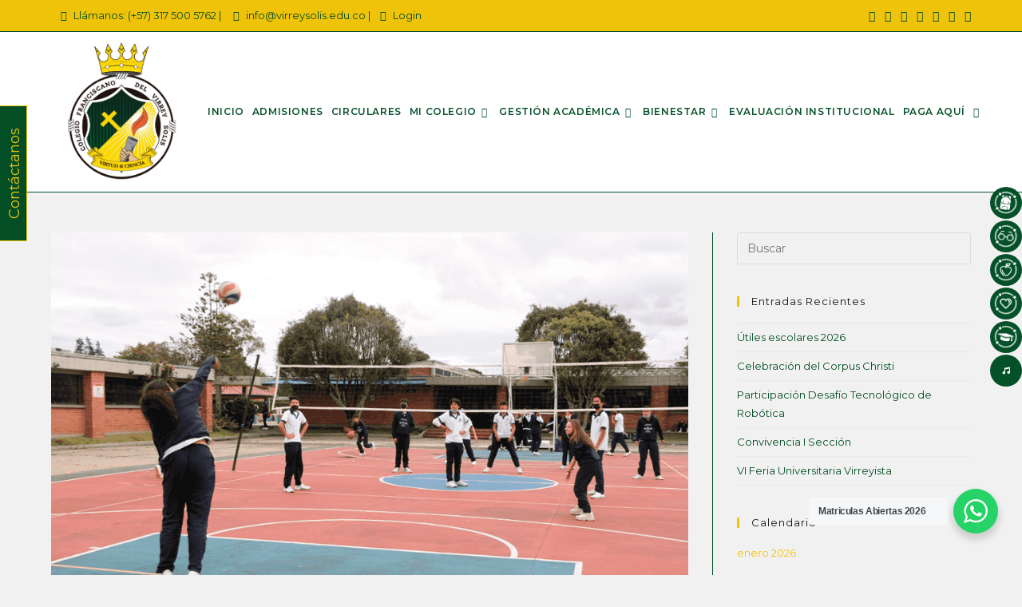

--- FILE ---
content_type: text/html; charset=UTF-8
request_url: https://virreysolis.edu.co/importancia-educacion-fisica/
body_size: 38481
content:
<!DOCTYPE html>
<html class="html" lang="es" prefix="og: https://ogp.me/ns#">
<head>
	<meta charset="UTF-8">
	<link rel="profile" href="https://gmpg.org/xfn/11">

	<link rel="pingback" href="https://virreysolis.edu.co/xmlrpc.php">
<meta name="viewport" content="width=device-width, initial-scale=1">
<!-- Optimización para motores de búsqueda de Rank Math -  https://rankmath.com/ -->
<title>La importancia de la educación física | Colegio Franciscano del Virrey Solís</title>
<meta name="description" content="La educación física y su importancia La educación física se ha concebido como disciplina fundamental para la educación y formación del ser humano. De igual"/>
<meta name="robots" content="follow, index, max-snippet:-1, max-video-preview:-1, max-image-preview:large"/>
<link rel="canonical" href="https://virreysolis.edu.co/importancia-educacion-fisica/" />
<meta property="og:locale" content="es_ES" />
<meta property="og:type" content="article" />
<meta property="og:title" content="La importancia de la educación física | Colegio Franciscano del Virrey Solís" />
<meta property="og:description" content="La educación física y su importancia La educación física se ha concebido como disciplina fundamental para la educación y formación del ser humano. De igual" />
<meta property="og:url" content="https://virreysolis.edu.co/importancia-educacion-fisica/" />
<meta property="og:site_name" content="Colegio Franciscano del Virrey Solís" />
<meta property="article:publisher" content="https://www.facebook.com/virreysolisbogota/" />
<meta property="article:section" content="Sin categoría" />
<meta property="og:updated_time" content="2022-10-31T22:49:26-05:00" />
<meta property="og:image" content="https://virreysolis.edu.co/wp-content/uploads/2022/10/deporte.png" />
<meta property="og:image:secure_url" content="https://virreysolis.edu.co/wp-content/uploads/2022/10/deporte.png" />
<meta property="og:image:width" content="940" />
<meta property="og:image:height" content="596" />
<meta property="og:image:alt" content="Práctica del deporte en las canchas múltiples" />
<meta property="og:image:type" content="image/png" />
<meta property="article:published_time" content="2022-10-27T09:16:35-05:00" />
<meta property="article:modified_time" content="2022-10-31T22:49:26-05:00" />
<meta name="twitter:card" content="summary_large_image" />
<meta name="twitter:title" content="La importancia de la educación física | Colegio Franciscano del Virrey Solís" />
<meta name="twitter:description" content="La educación física y su importancia La educación física se ha concebido como disciplina fundamental para la educación y formación del ser humano. De igual" />
<meta name="twitter:site" content="@ColVirreySolis" />
<meta name="twitter:creator" content="@ColVirreySolis" />
<meta name="twitter:image" content="https://virreysolis.edu.co/wp-content/uploads/2022/10/deporte.png" />
<meta name="twitter:label1" content="Escrito por" />
<meta name="twitter:data1" content="AdminSuper" />
<meta name="twitter:label2" content="Tiempo de lectura" />
<meta name="twitter:data2" content="1 minuto" />
<script type="application/ld+json" class="rank-math-schema">{"@context":"https://schema.org","@graph":[{"@type":["School","Organization"],"@id":"https://virreysolis.edu.co/#organization","name":"Colegio Franciscano del Virrey Sol\u00eds","url":"https://virreysolis.edu.co","sameAs":["https://www.facebook.com/virreysolisbogota/","https://twitter.com/ColVirreySolis"],"email":"virreysoliscolegio@gmail.com","logo":{"@type":"ImageObject","@id":"https://virreysolis.edu.co/#logo","url":"https://virreysolis.edu.co/wp-content/uploads/2020/10/cropped-Virrey-Solis-Escudo-landing-web-2.png","contentUrl":"https://virreysolis.edu.co/wp-content/uploads/2020/10/cropped-Virrey-Solis-Escudo-landing-web-2.png","caption":"Colegio Franciscano del Virrey Sol\u00eds","inLanguage":"es","width":"275","height":"308"},"contactPoint":[{"@type":"ContactPoint","telephone":"3208563742","contactType":"sales"}]},{"@type":"WebSite","@id":"https://virreysolis.edu.co/#website","url":"https://virreysolis.edu.co","name":"Colegio Franciscano del Virrey Sol\u00eds","publisher":{"@id":"https://virreysolis.edu.co/#organization"},"inLanguage":"es"},{"@type":"ImageObject","@id":"https://virreysolis.edu.co/wp-content/uploads/2022/10/deporte.png","url":"https://virreysolis.edu.co/wp-content/uploads/2022/10/deporte.png","width":"940","height":"596","caption":"Pr\u00e1ctica del deporte en las canchas m\u00faltiples","inLanguage":"es"},{"@type":"WebPage","@id":"https://virreysolis.edu.co/importancia-educacion-fisica/#webpage","url":"https://virreysolis.edu.co/importancia-educacion-fisica/","name":"La importancia de la educaci\u00f3n f\u00edsica | Colegio Franciscano del Virrey Sol\u00eds","datePublished":"2022-10-27T09:16:35-05:00","dateModified":"2022-10-31T22:49:26-05:00","isPartOf":{"@id":"https://virreysolis.edu.co/#website"},"primaryImageOfPage":{"@id":"https://virreysolis.edu.co/wp-content/uploads/2022/10/deporte.png"},"inLanguage":"es"},{"@type":"Person","@id":"https://virreysolis.edu.co/importancia-educacion-fisica/#author","name":"AdminSuper","image":{"@type":"ImageObject","@id":"https://secure.gravatar.com/avatar/fb48e635a3b4c282ddd6678a36b33b9c96caa12340e766774a9d7715b620eca0?s=96&amp;d=mm&amp;r=g","url":"https://secure.gravatar.com/avatar/fb48e635a3b4c282ddd6678a36b33b9c96caa12340e766774a9d7715b620eca0?s=96&amp;d=mm&amp;r=g","caption":"AdminSuper","inLanguage":"es"},"worksFor":{"@id":"https://virreysolis.edu.co/#organization"}},{"@type":"Article","headline":"La importancia de la educaci\u00f3n f\u00edsica | Colegio Franciscano del Virrey Sol\u00eds","keywords":"educaci\u00f3n f\u00edsica,importancia,importancia educaci\u00f3n","datePublished":"2022-10-27T09:16:35-05:00","dateModified":"2022-10-31T22:49:26-05:00","author":{"@id":"https://virreysolis.edu.co/importancia-educacion-fisica/#author","name":"AdminSuper"},"publisher":{"@id":"https://virreysolis.edu.co/#organization"},"description":"La educaci\u00f3n f\u00edsica y su importancia La educaci\u00f3n f\u00edsica se ha concebido como disciplina fundamental para la educaci\u00f3n y formaci\u00f3n del ser humano. De igual","name":"La importancia de la educaci\u00f3n f\u00edsica | Colegio Franciscano del Virrey Sol\u00eds","@id":"https://virreysolis.edu.co/importancia-educacion-fisica/#richSnippet","isPartOf":{"@id":"https://virreysolis.edu.co/importancia-educacion-fisica/#webpage"},"image":{"@id":"https://virreysolis.edu.co/wp-content/uploads/2022/10/deporte.png"},"inLanguage":"es","mainEntityOfPage":{"@id":"https://virreysolis.edu.co/importancia-educacion-fisica/#webpage"}}]}</script>
<!-- /Plugin Rank Math WordPress SEO -->

<link rel='dns-prefetch' href='//cdnjs.cloudflare.com' />
<link rel='dns-prefetch' href='//fonts.googleapis.com' />
<link rel="alternate" type="application/rss+xml" title="Colegio Franciscano del Virrey Solís &raquo; Feed" href="https://virreysolis.edu.co/feed/" />
<link rel="alternate" type="application/rss+xml" title="Colegio Franciscano del Virrey Solís &raquo; Feed de los comentarios" href="https://virreysolis.edu.co/comments/feed/" />
<link rel="alternate" type="application/rss+xml" title="Colegio Franciscano del Virrey Solís &raquo; Comentario La importancia de la educación física del feed" href="https://virreysolis.edu.co/importancia-educacion-fisica/feed/" />
<link rel="alternate" title="oEmbed (JSON)" type="application/json+oembed" href="https://virreysolis.edu.co/wp-json/oembed/1.0/embed?url=https%3A%2F%2Fvirreysolis.edu.co%2Fimportancia-educacion-fisica%2F" />
<link rel="alternate" title="oEmbed (XML)" type="text/xml+oembed" href="https://virreysolis.edu.co/wp-json/oembed/1.0/embed?url=https%3A%2F%2Fvirreysolis.edu.co%2Fimportancia-educacion-fisica%2F&#038;format=xml" />
<style id='wp-img-auto-sizes-contain-inline-css'>
img:is([sizes=auto i],[sizes^="auto," i]){contain-intrinsic-size:3000px 1500px}
/*# sourceURL=wp-img-auto-sizes-contain-inline-css */
</style>

<style id='wp-emoji-styles-inline-css'>

	img.wp-smiley, img.emoji {
		display: inline !important;
		border: none !important;
		box-shadow: none !important;
		height: 1em !important;
		width: 1em !important;
		margin: 0 0.07em !important;
		vertical-align: -0.1em !important;
		background: none !important;
		padding: 0 !important;
	}
/*# sourceURL=wp-emoji-styles-inline-css */
</style>
<style id='classic-theme-styles-inline-css'>
/*! This file is auto-generated */
.wp-block-button__link{color:#fff;background-color:#32373c;border-radius:9999px;box-shadow:none;text-decoration:none;padding:calc(.667em + 2px) calc(1.333em + 2px);font-size:1.125em}.wp-block-file__button{background:#32373c;color:#fff;text-decoration:none}
/*# sourceURL=/wp-includes/css/classic-themes.min.css */
</style>
<link rel='stylesheet' id='nta-css-popup-css' href='https://virreysolis.edu.co/wp-content/plugins/wp-whatsapp/assets/dist/css/style.css?ver=6.9' media='all' />
<style id='global-styles-inline-css'>
:root{--wp--preset--aspect-ratio--square: 1;--wp--preset--aspect-ratio--4-3: 4/3;--wp--preset--aspect-ratio--3-4: 3/4;--wp--preset--aspect-ratio--3-2: 3/2;--wp--preset--aspect-ratio--2-3: 2/3;--wp--preset--aspect-ratio--16-9: 16/9;--wp--preset--aspect-ratio--9-16: 9/16;--wp--preset--color--black: #000000;--wp--preset--color--cyan-bluish-gray: #abb8c3;--wp--preset--color--white: #ffffff;--wp--preset--color--pale-pink: #f78da7;--wp--preset--color--vivid-red: #cf2e2e;--wp--preset--color--luminous-vivid-orange: #ff6900;--wp--preset--color--luminous-vivid-amber: #fcb900;--wp--preset--color--light-green-cyan: #7bdcb5;--wp--preset--color--vivid-green-cyan: #00d084;--wp--preset--color--pale-cyan-blue: #8ed1fc;--wp--preset--color--vivid-cyan-blue: #0693e3;--wp--preset--color--vivid-purple: #9b51e0;--wp--preset--gradient--vivid-cyan-blue-to-vivid-purple: linear-gradient(135deg,rgb(6,147,227) 0%,rgb(155,81,224) 100%);--wp--preset--gradient--light-green-cyan-to-vivid-green-cyan: linear-gradient(135deg,rgb(122,220,180) 0%,rgb(0,208,130) 100%);--wp--preset--gradient--luminous-vivid-amber-to-luminous-vivid-orange: linear-gradient(135deg,rgb(252,185,0) 0%,rgb(255,105,0) 100%);--wp--preset--gradient--luminous-vivid-orange-to-vivid-red: linear-gradient(135deg,rgb(255,105,0) 0%,rgb(207,46,46) 100%);--wp--preset--gradient--very-light-gray-to-cyan-bluish-gray: linear-gradient(135deg,rgb(238,238,238) 0%,rgb(169,184,195) 100%);--wp--preset--gradient--cool-to-warm-spectrum: linear-gradient(135deg,rgb(74,234,220) 0%,rgb(151,120,209) 20%,rgb(207,42,186) 40%,rgb(238,44,130) 60%,rgb(251,105,98) 80%,rgb(254,248,76) 100%);--wp--preset--gradient--blush-light-purple: linear-gradient(135deg,rgb(255,206,236) 0%,rgb(152,150,240) 100%);--wp--preset--gradient--blush-bordeaux: linear-gradient(135deg,rgb(254,205,165) 0%,rgb(254,45,45) 50%,rgb(107,0,62) 100%);--wp--preset--gradient--luminous-dusk: linear-gradient(135deg,rgb(255,203,112) 0%,rgb(199,81,192) 50%,rgb(65,88,208) 100%);--wp--preset--gradient--pale-ocean: linear-gradient(135deg,rgb(255,245,203) 0%,rgb(182,227,212) 50%,rgb(51,167,181) 100%);--wp--preset--gradient--electric-grass: linear-gradient(135deg,rgb(202,248,128) 0%,rgb(113,206,126) 100%);--wp--preset--gradient--midnight: linear-gradient(135deg,rgb(2,3,129) 0%,rgb(40,116,252) 100%);--wp--preset--font-size--small: 13px;--wp--preset--font-size--medium: 20px;--wp--preset--font-size--large: 36px;--wp--preset--font-size--x-large: 42px;--wp--preset--spacing--20: 0.44rem;--wp--preset--spacing--30: 0.67rem;--wp--preset--spacing--40: 1rem;--wp--preset--spacing--50: 1.5rem;--wp--preset--spacing--60: 2.25rem;--wp--preset--spacing--70: 3.38rem;--wp--preset--spacing--80: 5.06rem;--wp--preset--shadow--natural: 6px 6px 9px rgba(0, 0, 0, 0.2);--wp--preset--shadow--deep: 12px 12px 50px rgba(0, 0, 0, 0.4);--wp--preset--shadow--sharp: 6px 6px 0px rgba(0, 0, 0, 0.2);--wp--preset--shadow--outlined: 6px 6px 0px -3px rgb(255, 255, 255), 6px 6px rgb(0, 0, 0);--wp--preset--shadow--crisp: 6px 6px 0px rgb(0, 0, 0);}:where(.is-layout-flex){gap: 0.5em;}:where(.is-layout-grid){gap: 0.5em;}body .is-layout-flex{display: flex;}.is-layout-flex{flex-wrap: wrap;align-items: center;}.is-layout-flex > :is(*, div){margin: 0;}body .is-layout-grid{display: grid;}.is-layout-grid > :is(*, div){margin: 0;}:where(.wp-block-columns.is-layout-flex){gap: 2em;}:where(.wp-block-columns.is-layout-grid){gap: 2em;}:where(.wp-block-post-template.is-layout-flex){gap: 1.25em;}:where(.wp-block-post-template.is-layout-grid){gap: 1.25em;}.has-black-color{color: var(--wp--preset--color--black) !important;}.has-cyan-bluish-gray-color{color: var(--wp--preset--color--cyan-bluish-gray) !important;}.has-white-color{color: var(--wp--preset--color--white) !important;}.has-pale-pink-color{color: var(--wp--preset--color--pale-pink) !important;}.has-vivid-red-color{color: var(--wp--preset--color--vivid-red) !important;}.has-luminous-vivid-orange-color{color: var(--wp--preset--color--luminous-vivid-orange) !important;}.has-luminous-vivid-amber-color{color: var(--wp--preset--color--luminous-vivid-amber) !important;}.has-light-green-cyan-color{color: var(--wp--preset--color--light-green-cyan) !important;}.has-vivid-green-cyan-color{color: var(--wp--preset--color--vivid-green-cyan) !important;}.has-pale-cyan-blue-color{color: var(--wp--preset--color--pale-cyan-blue) !important;}.has-vivid-cyan-blue-color{color: var(--wp--preset--color--vivid-cyan-blue) !important;}.has-vivid-purple-color{color: var(--wp--preset--color--vivid-purple) !important;}.has-black-background-color{background-color: var(--wp--preset--color--black) !important;}.has-cyan-bluish-gray-background-color{background-color: var(--wp--preset--color--cyan-bluish-gray) !important;}.has-white-background-color{background-color: var(--wp--preset--color--white) !important;}.has-pale-pink-background-color{background-color: var(--wp--preset--color--pale-pink) !important;}.has-vivid-red-background-color{background-color: var(--wp--preset--color--vivid-red) !important;}.has-luminous-vivid-orange-background-color{background-color: var(--wp--preset--color--luminous-vivid-orange) !important;}.has-luminous-vivid-amber-background-color{background-color: var(--wp--preset--color--luminous-vivid-amber) !important;}.has-light-green-cyan-background-color{background-color: var(--wp--preset--color--light-green-cyan) !important;}.has-vivid-green-cyan-background-color{background-color: var(--wp--preset--color--vivid-green-cyan) !important;}.has-pale-cyan-blue-background-color{background-color: var(--wp--preset--color--pale-cyan-blue) !important;}.has-vivid-cyan-blue-background-color{background-color: var(--wp--preset--color--vivid-cyan-blue) !important;}.has-vivid-purple-background-color{background-color: var(--wp--preset--color--vivid-purple) !important;}.has-black-border-color{border-color: var(--wp--preset--color--black) !important;}.has-cyan-bluish-gray-border-color{border-color: var(--wp--preset--color--cyan-bluish-gray) !important;}.has-white-border-color{border-color: var(--wp--preset--color--white) !important;}.has-pale-pink-border-color{border-color: var(--wp--preset--color--pale-pink) !important;}.has-vivid-red-border-color{border-color: var(--wp--preset--color--vivid-red) !important;}.has-luminous-vivid-orange-border-color{border-color: var(--wp--preset--color--luminous-vivid-orange) !important;}.has-luminous-vivid-amber-border-color{border-color: var(--wp--preset--color--luminous-vivid-amber) !important;}.has-light-green-cyan-border-color{border-color: var(--wp--preset--color--light-green-cyan) !important;}.has-vivid-green-cyan-border-color{border-color: var(--wp--preset--color--vivid-green-cyan) !important;}.has-pale-cyan-blue-border-color{border-color: var(--wp--preset--color--pale-cyan-blue) !important;}.has-vivid-cyan-blue-border-color{border-color: var(--wp--preset--color--vivid-cyan-blue) !important;}.has-vivid-purple-border-color{border-color: var(--wp--preset--color--vivid-purple) !important;}.has-vivid-cyan-blue-to-vivid-purple-gradient-background{background: var(--wp--preset--gradient--vivid-cyan-blue-to-vivid-purple) !important;}.has-light-green-cyan-to-vivid-green-cyan-gradient-background{background: var(--wp--preset--gradient--light-green-cyan-to-vivid-green-cyan) !important;}.has-luminous-vivid-amber-to-luminous-vivid-orange-gradient-background{background: var(--wp--preset--gradient--luminous-vivid-amber-to-luminous-vivid-orange) !important;}.has-luminous-vivid-orange-to-vivid-red-gradient-background{background: var(--wp--preset--gradient--luminous-vivid-orange-to-vivid-red) !important;}.has-very-light-gray-to-cyan-bluish-gray-gradient-background{background: var(--wp--preset--gradient--very-light-gray-to-cyan-bluish-gray) !important;}.has-cool-to-warm-spectrum-gradient-background{background: var(--wp--preset--gradient--cool-to-warm-spectrum) !important;}.has-blush-light-purple-gradient-background{background: var(--wp--preset--gradient--blush-light-purple) !important;}.has-blush-bordeaux-gradient-background{background: var(--wp--preset--gradient--blush-bordeaux) !important;}.has-luminous-dusk-gradient-background{background: var(--wp--preset--gradient--luminous-dusk) !important;}.has-pale-ocean-gradient-background{background: var(--wp--preset--gradient--pale-ocean) !important;}.has-electric-grass-gradient-background{background: var(--wp--preset--gradient--electric-grass) !important;}.has-midnight-gradient-background{background: var(--wp--preset--gradient--midnight) !important;}.has-small-font-size{font-size: var(--wp--preset--font-size--small) !important;}.has-medium-font-size{font-size: var(--wp--preset--font-size--medium) !important;}.has-large-font-size{font-size: var(--wp--preset--font-size--large) !important;}.has-x-large-font-size{font-size: var(--wp--preset--font-size--x-large) !important;}
:where(.wp-block-post-template.is-layout-flex){gap: 1.25em;}:where(.wp-block-post-template.is-layout-grid){gap: 1.25em;}
:where(.wp-block-term-template.is-layout-flex){gap: 1.25em;}:where(.wp-block-term-template.is-layout-grid){gap: 1.25em;}
:where(.wp-block-columns.is-layout-flex){gap: 2em;}:where(.wp-block-columns.is-layout-grid){gap: 2em;}
:root :where(.wp-block-pullquote){font-size: 1.5em;line-height: 1.6;}
/*# sourceURL=global-styles-inline-css */
</style>
<link rel='stylesheet' id='contact-form-7-css' href='https://virreysolis.edu.co/wp-content/plugins/contact-form-7/includes/css/styles.css?ver=6.1.4' media='all' />
<link rel='stylesheet' id='menu-image-css' href='https://virreysolis.edu.co/wp-content/plugins/menu-image/includes/css/menu-image.css?ver=3.13' media='all' />
<link rel='stylesheet' id='dashicons-css' href='https://virreysolis.edu.co/wp-includes/css/dashicons.min.css?ver=6.9' media='all' />
<link rel='stylesheet' id='wpfm-fontawesome-css-css' href='https://virreysolis.edu.co/wp-content/plugins/wp-floating-menu-pro/css/fontawesome.css?ver=6.9' media='all' />
<link rel='stylesheet' id='wpfm-fa-brands-css-css' href='https://virreysolis.edu.co/wp-content/plugins/wp-floating-menu-pro/css/fa-brands.css?ver=6.9' media='all' />
<link rel='stylesheet' id='wpfm-fa-solid-css-css' href='https://virreysolis.edu.co/wp-content/plugins/wp-floating-menu-pro/css/fa-solid.css?ver=6.9' media='all' />
<link rel='stylesheet' id='wpfm-fa-regular-css-css' href='https://virreysolis.edu.co/wp-content/plugins/wp-floating-menu-pro/css/fa-regular.css?ver=6.9' media='all' />
<link rel='stylesheet' id='wpfm-fontawesome-min-css-css' href='https://virreysolis.edu.co/wp-content/plugins/wp-floating-menu-pro/css/font-awesome.min.css?ver=6.9' media='all' />
<link rel='stylesheet' id='wpfm-icon-picker-elegant-icons-css' href='https://virreysolis.edu.co/wp-content/plugins/wp-floating-menu-pro/css/elegant-icons.css?ver=6.9' media='all' />
<link rel='stylesheet' id='wpfm-frontend-genericons-css-css' href='https://virreysolis.edu.co/wp-content/plugins/wp-floating-menu-pro/css/genericons.css?ver=6.9' media='all' />
<link rel='stylesheet' id='wpfm-frontend-vesper-icons-css-css' href='https://virreysolis.edu.co/wp-content/plugins/wp-floating-menu-pro/css/vesper-icons.css?ver=6.9' media='all' />
<link rel='stylesheet' id='wpfm-frontend-css-css' href='https://virreysolis.edu.co/wp-content/plugins/wp-floating-menu-pro/css/front-end.css?ver=6.9' media='all' />
<link rel='stylesheet' id='font-awesome-css' href='https://virreysolis.edu.co/wp-content/themes/oceanwp/assets/fonts/fontawesome/css/all.min.css?ver=6.7.2' media='all' />
<link rel='stylesheet' id='simple-line-icons-css' href='https://virreysolis.edu.co/wp-content/themes/oceanwp/assets/css/third/simple-line-icons.min.css?ver=2.4.0' media='all' />
<link rel='stylesheet' id='oceanwp-style-css' href='https://virreysolis.edu.co/wp-content/themes/oceanwp/assets/css/style.min.css?ver=1.1686595674' media='all' />
<link rel='stylesheet' id='chld_thm_cfg_child-css' href='https://virreysolis.edu.co/wp-content/themes/oceanwp-child/style.css?ver=6.9' media='all' />
<link rel='stylesheet' id='child-theme-style-css' href='https://virreysolis.edu.co/wp-content/themes/oceanwp-child/style.css?ver=6.9' media='all' />
<link rel='stylesheet' id='animate-css' href='https://cdnjs.cloudflare.com/ajax/libs/animate.css/4.1.1/animate.min.css?ver=4.1.1' media='all' />
<link rel='stylesheet' id='oceanwp-google-font-montserrat-css' href='//fonts.googleapis.com/css?family=Montserrat%3A100%2C200%2C300%2C400%2C500%2C600%2C700%2C800%2C900%2C100i%2C200i%2C300i%2C400i%2C500i%2C600i%2C700i%2C800i%2C900i&#038;subset=latin&#038;display=swap&#038;ver=6.9' media='all' />
<link rel='stylesheet' id='elementor-icons-css' href='https://virreysolis.edu.co/wp-content/plugins/elementor/assets/lib/eicons/css/elementor-icons.min.css?ver=5.45.0' media='all' />
<link rel='stylesheet' id='elementor-frontend-css' href='https://virreysolis.edu.co/wp-content/plugins/elementor/assets/css/frontend.min.css?ver=3.34.1' media='all' />
<link rel='stylesheet' id='elementor-post-259-css' href='https://virreysolis.edu.co/wp-content/uploads/elementor/css/post-259.css?ver=1768496154' media='all' />
<link rel='stylesheet' id='post-grid-elementor-addon-main-css' href='https://virreysolis.edu.co/wp-content/plugins/post-grid-elementor-addon/assets/css/main.css?ver=6.9' media='all' />
<link rel='stylesheet' id='elementor-gf-local-roboto-css' href='https://virreysolis.edu.co/wp-content/uploads/elementor/google-fonts/css/roboto.css?ver=1742230547' media='all' />
<link rel='stylesheet' id='elementor-gf-local-robotoslab-css' href='https://virreysolis.edu.co/wp-content/uploads/elementor/google-fonts/css/robotoslab.css?ver=1742230552' media='all' />
<link rel='stylesheet' id='wpfm-google-fonts-css' href='//fonts.googleapis.com/css?family=Roboto%3A100italic%2C100%2C300italic%2C300%2C400italic%2C400%2C500italic%2C500%2C700italic%2C700%2C900italic%2C900&#038;ver=6.9' media='all' />
<!--n2css--><!--n2js--><script src="https://virreysolis.edu.co/wp-includes/js/jquery/jquery.min.js?ver=3.7.1" id="jquery-core-js"></script>
<script src="https://virreysolis.edu.co/wp-includes/js/jquery/jquery-migrate.min.js?ver=3.4.1" id="jquery-migrate-js"></script>
<script src="https://virreysolis.edu.co/wp-content/plugins/wp-floating-menu-pro/js/frontend.js?ver=2.0.8" id="wpfm-frontend-js-js"></script>
<link rel="https://api.w.org/" href="https://virreysolis.edu.co/wp-json/" /><link rel="alternate" title="JSON" type="application/json" href="https://virreysolis.edu.co/wp-json/wp/v2/posts/5786" /><link rel="EditURI" type="application/rsd+xml" title="RSD" href="https://virreysolis.edu.co/xmlrpc.php?rsd" />
<meta name="generator" content="WordPress 6.9" />
<link rel='shortlink' href='https://virreysolis.edu.co/?p=5786' />
<meta name="Colegio Franciscano del Virrey Solís, Bogotá"><meta name="keywords" content="colegio franciscano virrey solís, colegio virrey solís bogotá, colegio virrey solís, colegios bogotá, colegio privado, colegio bilingüe, colegio campestre, virrey solís, educación, colegio norte de bogotá, colegio nivel superior ICFES, colegio alta calidad, colegio franciscano, colegio católico, formación en valores, más de 5000 metros cuadrados">    <!-- Google Tag Manager -->
    <script>(function(w,d,s,l,i){w[l]=w[l]||[];w[l].push({'gtm.start':
    new Date().getTime(),event:'gtm.js'});var f=d.getElementsByTagName(s)[0],
    j=d.createElement(s),dl=l!='dataLayer'?'&l='+l:'';j.async=true;j.src=
    'https://www.googletagmanager.com/gtm.js?id='+i+dl;f.parentNode.insertBefore(j,f);
    })(window,document,'script','dataLayer','GTM-WPCP85G');</script>
    <!-- End Google Tag Manager -->
        <!-- Meta Pixel Code -->
    <script>
    !function(f,b,e,v,n,t,s)
    {if(f.fbq)return;n=f.fbq=function(){n.callMethod?
    n.callMethod.apply(n,arguments):n.queue.push(arguments)};
    if(!f._fbq)f._fbq=n;n.push=n;n.loaded=!0;n.version='2.0';
    n.queue=[];t=b.createElement(e);t.async=!0;
    t.src=v;s=b.getElementsByTagName(e)[0];
    s.parentNode.insertBefore(t,s)}(window, document,'script',
    'https://connect.facebook.net/en_US/fbevents.js');
    fbq('init', '895475011146660');
    fbq('track', 'PageView');
    </script>
    <noscript><img height="1" width="1" style="display:none"
    src="https://www.facebook.com/tr?id=895475011146660&ev=PageView&noscript=1"
    /></noscript>
    <!-- End Meta Pixel Code -->
    <meta name="description" content="El Colegio Franciscano del Virrey Solís en Bogotá tiene una sede educativa de 58,000 metros cuadrados. 
 
Este colegio es uno de los más grandes e importantes de la orden franciscana en la capital del país. Su misión es formar hombres y mujeres de paz y bien, a través de la evangelización y la formación académica." /><meta name="google-site-verification" content="W7Xtp5kDpsW0BLCm2hTg3RHFvoMwaL8ty3UeH5Om75I" /><meta name="generator" content="Elementor 3.34.1; features: additional_custom_breakpoints; settings: css_print_method-external, google_font-enabled, font_display-auto">
			<style>
				.e-con.e-parent:nth-of-type(n+4):not(.e-lazyloaded):not(.e-no-lazyload),
				.e-con.e-parent:nth-of-type(n+4):not(.e-lazyloaded):not(.e-no-lazyload) * {
					background-image: none !important;
				}
				@media screen and (max-height: 1024px) {
					.e-con.e-parent:nth-of-type(n+3):not(.e-lazyloaded):not(.e-no-lazyload),
					.e-con.e-parent:nth-of-type(n+3):not(.e-lazyloaded):not(.e-no-lazyload) * {
						background-image: none !important;
					}
				}
				@media screen and (max-height: 640px) {
					.e-con.e-parent:nth-of-type(n+2):not(.e-lazyloaded):not(.e-no-lazyload),
					.e-con.e-parent:nth-of-type(n+2):not(.e-lazyloaded):not(.e-no-lazyload) * {
						background-image: none !important;
					}
				}
			</style>
			<link rel="icon" href="https://virreysolis.edu.co/wp-content/uploads/2021/02/cropped-escudovirrey-32x32.png" sizes="32x32" />
<link rel="icon" href="https://virreysolis.edu.co/wp-content/uploads/2021/02/cropped-escudovirrey-192x192.png" sizes="192x192" />
<link rel="apple-touch-icon" href="https://virreysolis.edu.co/wp-content/uploads/2021/02/cropped-escudovirrey-180x180.png" />
<meta name="msapplication-TileImage" content="https://virreysolis.edu.co/wp-content/uploads/2021/02/cropped-escudovirrey-270x270.png" />
		<style id="wp-custom-css">
			/* Full width button on the homepage */.full-btn.elementor-widget-button .elementor-button{width:100%}/* Newsletter form button */.oew-newsletter-form-wrap .button{padding:0 20px}/* Footer */body #footer-widgets{text-align:center}body #footer-widgets .ocean-newsletter-form{margin:0 0 26px}body #footer-widgets .ocean-newsletter-form-wrap input[type="email"]{color:#7c7c7c;border-width:2px;border-color:rgba(255,255,255,0.2);font-size:15px;letter-spacing:.8px}body #footer-widgets .ocean-newsletter-form-wrap input[type="email"]:hover{border-color:rgba(255,255,255,0.5)}body #footer-widgets .ocean-newsletter-form-wrap input[type="email"]:focus{border-color:rgba(255,255,255,0.6)}body #footer-widgets .ocean-newsletter-form-wrap button:hover{background-color:#5c7c19}body #footer-widgets .social-widget li a{color:#4a4a4a;font-size:20px;line-height:1;padding:.5em}body #footer-widgets .social-widget li a:hover{color:#8cba29}/* Scroll top button */#scroll-top{right:30px;bottom:0;width:48px;height:35px;line-height:35px;font-size:22px;border-radius:4px 4px 0 0}/* Footer newsletter form on responsive */@media only screen and (max-width:320px){#scroll-top{display:none !important}}		</style>
		<!-- OceanWP CSS -->
<style type="text/css">
/* Colors */a:hover,a.light:hover,.theme-heading .text::before,.theme-heading .text::after,#top-bar-content >a:hover,#top-bar-social li.oceanwp-email a:hover,#site-navigation-wrap .dropdown-menu >li >a:hover,#site-header.medium-header #medium-searchform button:hover,.oceanwp-mobile-menu-icon a:hover,.blog-entry.post .blog-entry-header .entry-title a:hover,.blog-entry.post .blog-entry-readmore a:hover,.blog-entry.thumbnail-entry .blog-entry-category a,ul.meta li a:hover,.dropcap,.single nav.post-navigation .nav-links .title,body .related-post-title a:hover,body #wp-calendar caption,body .contact-info-widget.default i,body .contact-info-widget.big-icons i,body .custom-links-widget .oceanwp-custom-links li a:hover,body .custom-links-widget .oceanwp-custom-links li a:hover:before,body .posts-thumbnails-widget li a:hover,body .social-widget li.oceanwp-email a:hover,.comment-author .comment-meta .comment-reply-link,#respond #cancel-comment-reply-link:hover,#footer-widgets .footer-box a:hover,#footer-bottom a:hover,#footer-bottom #footer-bottom-menu a:hover,.sidr a:hover,.sidr-class-dropdown-toggle:hover,.sidr-class-menu-item-has-children.active >a,.sidr-class-menu-item-has-children.active >a >.sidr-class-dropdown-toggle,input[type=checkbox]:checked:before{color:#efc409}.single nav.post-navigation .nav-links .title .owp-icon use,.blog-entry.post .blog-entry-readmore a:hover .owp-icon use,body .contact-info-widget.default .owp-icon use,body .contact-info-widget.big-icons .owp-icon use{stroke:#efc409}input[type="button"],input[type="reset"],input[type="submit"],button[type="submit"],.button,#site-navigation-wrap .dropdown-menu >li.btn >a >span,.thumbnail:hover i,.thumbnail:hover .link-post-svg-icon,.post-quote-content,.omw-modal .omw-close-modal,body .contact-info-widget.big-icons li:hover i,body .contact-info-widget.big-icons li:hover .owp-icon,body div.wpforms-container-full .wpforms-form input[type=submit],body div.wpforms-container-full .wpforms-form button[type=submit],body div.wpforms-container-full .wpforms-form .wpforms-page-button,.woocommerce-cart .wp-element-button,.woocommerce-checkout .wp-element-button,.wp-block-button__link{background-color:#efc409}.widget-title{border-color:#efc409}blockquote{border-color:#efc409}.wp-block-quote{border-color:#efc409}#searchform-dropdown{border-color:#efc409}.dropdown-menu .sub-menu{border-color:#efc409}.blog-entry.large-entry .blog-entry-readmore a:hover{border-color:#efc409}.oceanwp-newsletter-form-wrap input[type="email"]:focus{border-color:#efc409}.social-widget li.oceanwp-email a:hover{border-color:#efc409}#respond #cancel-comment-reply-link:hover{border-color:#efc409}body .contact-info-widget.big-icons li:hover i{border-color:#efc409}body .contact-info-widget.big-icons li:hover .owp-icon{border-color:#efc409}#footer-widgets .oceanwp-newsletter-form-wrap input[type="email"]:focus{border-color:#efc409}input[type="button"]:hover,input[type="reset"]:hover,input[type="submit"]:hover,button[type="submit"]:hover,input[type="button"]:focus,input[type="reset"]:focus,input[type="submit"]:focus,button[type="submit"]:focus,.button:hover,.button:focus,#site-navigation-wrap .dropdown-menu >li.btn >a:hover >span,.post-quote-author,.omw-modal .omw-close-modal:hover,body div.wpforms-container-full .wpforms-form input[type=submit]:hover,body div.wpforms-container-full .wpforms-form button[type=submit]:hover,body div.wpforms-container-full .wpforms-form .wpforms-page-button:hover,.woocommerce-cart .wp-element-button:hover,.woocommerce-checkout .wp-element-button:hover,.wp-block-button__link:hover{background-color:#044e25}table th,table td,hr,.content-area,body.content-left-sidebar #content-wrap .content-area,.content-left-sidebar .content-area,#top-bar-wrap,#site-header,#site-header.top-header #search-toggle,.dropdown-menu ul li,.centered-minimal-page-header,.blog-entry.post,.blog-entry.grid-entry .blog-entry-inner,.blog-entry.thumbnail-entry .blog-entry-bottom,.single-post .entry-title,.single .entry-share-wrap .entry-share,.single .entry-share,.single .entry-share ul li a,.single nav.post-navigation,.single nav.post-navigation .nav-links .nav-previous,#author-bio,#author-bio .author-bio-avatar,#author-bio .author-bio-social li a,#related-posts,#comments,.comment-body,#respond #cancel-comment-reply-link,#blog-entries .type-page,.page-numbers a,.page-numbers span:not(.elementor-screen-only),.page-links span,body #wp-calendar caption,body #wp-calendar th,body #wp-calendar tbody,body .contact-info-widget.default i,body .contact-info-widget.big-icons i,body .contact-info-widget.big-icons .owp-icon,body .contact-info-widget.default .owp-icon,body .posts-thumbnails-widget li,body .tagcloud a{border-color:#044e25}body,.separate-layout,.has-parallax-footer:not(.separate-layout) #main{background-color:#f1f1f1}a{color:#044e25}a .owp-icon use{stroke:#044e25}a:hover{color:#efc409}a:hover .owp-icon use{stroke:#efc409}body .theme-button,body input[type="submit"],body button[type="submit"],body button,body .button,body div.wpforms-container-full .wpforms-form input[type=submit],body div.wpforms-container-full .wpforms-form button[type=submit],body div.wpforms-container-full .wpforms-form .wpforms-page-button,.woocommerce-cart .wp-element-button,.woocommerce-checkout .wp-element-button,.wp-block-button__link{border-color:#ffffff}body .theme-button:hover,body input[type="submit"]:hover,body button[type="submit"]:hover,body button:hover,body .button:hover,body div.wpforms-container-full .wpforms-form input[type=submit]:hover,body div.wpforms-container-full .wpforms-form input[type=submit]:active,body div.wpforms-container-full .wpforms-form button[type=submit]:hover,body div.wpforms-container-full .wpforms-form button[type=submit]:active,body div.wpforms-container-full .wpforms-form .wpforms-page-button:hover,body div.wpforms-container-full .wpforms-form .wpforms-page-button:active,.woocommerce-cart .wp-element-button:hover,.woocommerce-checkout .wp-element-button:hover,.wp-block-button__link:hover{border-color:#ffffff}body{color:#333333}h1,h2,h3,h4,h5,h6,.theme-heading,.widget-title,.oceanwp-widget-recent-posts-title,.comment-reply-title,.entry-title,.sidebar-box .widget-title{color:#161819}/* OceanWP Style Settings CSS */.theme-button,input[type="submit"],button[type="submit"],button,.button,body div.wpforms-container-full .wpforms-form input[type=submit],body div.wpforms-container-full .wpforms-form button[type=submit],body div.wpforms-container-full .wpforms-form .wpforms-page-button{border-style:solid}.theme-button,input[type="submit"],button[type="submit"],button,.button,body div.wpforms-container-full .wpforms-form input[type=submit],body div.wpforms-container-full .wpforms-form button[type=submit],body div.wpforms-container-full .wpforms-form .wpforms-page-button{border-width:1px}form input[type="text"],form input[type="password"],form input[type="email"],form input[type="url"],form input[type="date"],form input[type="month"],form input[type="time"],form input[type="datetime"],form input[type="datetime-local"],form input[type="week"],form input[type="number"],form input[type="search"],form input[type="tel"],form input[type="color"],form select,form textarea,.woocommerce .woocommerce-checkout .select2-container--default .select2-selection--single{border-style:solid}body div.wpforms-container-full .wpforms-form input[type=date],body div.wpforms-container-full .wpforms-form input[type=datetime],body div.wpforms-container-full .wpforms-form input[type=datetime-local],body div.wpforms-container-full .wpforms-form input[type=email],body div.wpforms-container-full .wpforms-form input[type=month],body div.wpforms-container-full .wpforms-form input[type=number],body div.wpforms-container-full .wpforms-form input[type=password],body div.wpforms-container-full .wpforms-form input[type=range],body div.wpforms-container-full .wpforms-form input[type=search],body div.wpforms-container-full .wpforms-form input[type=tel],body div.wpforms-container-full .wpforms-form input[type=text],body div.wpforms-container-full .wpforms-form input[type=time],body div.wpforms-container-full .wpforms-form input[type=url],body div.wpforms-container-full .wpforms-form input[type=week],body div.wpforms-container-full .wpforms-form select,body div.wpforms-container-full .wpforms-form textarea{border-style:solid}form input[type="text"],form input[type="password"],form input[type="email"],form input[type="url"],form input[type="date"],form input[type="month"],form input[type="time"],form input[type="datetime"],form input[type="datetime-local"],form input[type="week"],form input[type="number"],form input[type="search"],form input[type="tel"],form input[type="color"],form select,form textarea{border-radius:3px}body div.wpforms-container-full .wpforms-form input[type=date],body div.wpforms-container-full .wpforms-form input[type=datetime],body div.wpforms-container-full .wpforms-form input[type=datetime-local],body div.wpforms-container-full .wpforms-form input[type=email],body div.wpforms-container-full .wpforms-form input[type=month],body div.wpforms-container-full .wpforms-form input[type=number],body div.wpforms-container-full .wpforms-form input[type=password],body div.wpforms-container-full .wpforms-form input[type=range],body div.wpforms-container-full .wpforms-form input[type=search],body div.wpforms-container-full .wpforms-form input[type=tel],body div.wpforms-container-full .wpforms-form input[type=text],body div.wpforms-container-full .wpforms-form input[type=time],body div.wpforms-container-full .wpforms-form input[type=url],body div.wpforms-container-full .wpforms-form input[type=week],body div.wpforms-container-full .wpforms-form select,body div.wpforms-container-full .wpforms-form textarea{border-radius:3px}.page-header,.has-transparent-header .page-header{padding:25px 0 25px 0}/* Header */#site-logo #site-logo-inner,.oceanwp-social-menu .social-menu-inner,#site-header.full_screen-header .menu-bar-inner,.after-header-content .after-header-content-inner{height:200px}#site-navigation-wrap .dropdown-menu >li >a,#site-navigation-wrap .dropdown-menu >li >span.opl-logout-link,.oceanwp-mobile-menu-icon a,.mobile-menu-close,.after-header-content-inner >a{line-height:200px}#site-header.has-header-media .overlay-header-media{background-color:rgba(0,0,0,0.5)}#site-header{border-color:#04522a}#site-logo #site-logo-inner a img,#site-header.center-header #site-navigation-wrap .middle-site-logo a img{max-width:167px}#site-header #site-logo #site-logo-inner a img,#site-header.center-header #site-navigation-wrap .middle-site-logo a img{max-height:312px}#site-logo a.site-logo-text{color:#ffffff}#site-navigation-wrap .dropdown-menu >li >a{padding:0 5px}#site-navigation-wrap .dropdown-menu >li >a,.oceanwp-mobile-menu-icon a,#searchform-header-replace-close{color:#04512a}#site-navigation-wrap .dropdown-menu >li >a .owp-icon use,.oceanwp-mobile-menu-icon a .owp-icon use,#searchform-header-replace-close .owp-icon use{stroke:#04512a}#site-navigation-wrap .dropdown-menu >li >a:hover,.oceanwp-mobile-menu-icon a:hover,#searchform-header-replace-close:hover{color:#efc40a}#site-navigation-wrap .dropdown-menu >li >a:hover .owp-icon use,.oceanwp-mobile-menu-icon a:hover .owp-icon use,#searchform-header-replace-close:hover .owp-icon use{stroke:#efc40a}.dropdown-menu .sub-menu,#searchform-dropdown,.current-shop-items-dropdown{background-color:#efc40a}.dropdown-menu .sub-menu,#searchform-dropdown,.current-shop-items-dropdown{border-color:#04512a}.dropdown-menu ul li.menu-item,.navigation >ul >li >ul.megamenu.sub-menu >li,.navigation .megamenu li ul.sub-menu{border-color:#044e25}.dropdown-menu ul li a.menu-link{color:#04512a}.dropdown-menu ul li a.menu-link .owp-icon use{stroke:#04512a}.dropdown-menu ul li a.menu-link:hover{color:#efc40a}.dropdown-menu ul li a.menu-link:hover .owp-icon use{stroke:#efc40a}.dropdown-menu ul li a.menu-link:hover{background-color:#04512a}.navigation li.mega-cat .mega-cat-title{background-color:#000000}.navigation li.mega-cat .mega-cat-title{color:#ffffff}.navigation li.mega-cat ul li .mega-post-title a{color:#ffffff}.navigation li.mega-cat ul li .mega-post-title a:hover{color:#8cba29}.navigation li.mega-cat ul li .mega-post-date{color:#999999}.navigation li.mega-cat ul li .mega-post-date .owp-icon use{stroke:#999999}#searchform-dropdown input{color:#ffffff}#searchform-dropdown input{border-color:#000000}#searchform-dropdown input:focus{border-color:#8cba29}a.sidr-class-toggle-sidr-close{background-color:#161616}#sidr,#mobile-dropdown{background-color:#212222}#sidr li,#sidr ul,#mobile-dropdown ul li,#mobile-dropdown ul li ul{border-color:#000000}body .sidr a,body .sidr-class-dropdown-toggle,#mobile-dropdown ul li a,#mobile-dropdown ul li a .dropdown-toggle,#mobile-fullscreen ul li a,#mobile-fullscreen .oceanwp-social-menu.simple-social ul li a{color:#a9a9a9}#mobile-fullscreen a.close .close-icon-inner,#mobile-fullscreen a.close .close-icon-inner::after{background-color:#a9a9a9}body .sidr a:hover,body .sidr-class-dropdown-toggle:hover,body .sidr-class-dropdown-toggle .fa,body .sidr-class-menu-item-has-children.active >a,body .sidr-class-menu-item-has-children.active >a >.sidr-class-dropdown-toggle,#mobile-dropdown ul li a:hover,#mobile-dropdown ul li a .dropdown-toggle:hover,#mobile-dropdown .menu-item-has-children.active >a,#mobile-dropdown .menu-item-has-children.active >a >.dropdown-toggle,#mobile-fullscreen ul li a:hover,#mobile-fullscreen .oceanwp-social-menu.simple-social ul li a:hover{color:#ffffff}#mobile-fullscreen a.close:hover .close-icon-inner,#mobile-fullscreen a.close:hover .close-icon-inner::after{background-color:#ffffff}.sidr-class-dropdown-menu ul,#mobile-dropdown ul li ul,#mobile-fullscreen ul ul.sub-menu{background-color:#2d2d2d}body .sidr-class-mobile-searchform input,body .sidr-class-mobile-searchform input:focus,#mobile-dropdown #mobile-menu-search form input,#mobile-fullscreen #mobile-search input,#mobile-fullscreen #mobile-search .search-text{color:#ffffff}body .sidr-class-mobile-searchform input,#mobile-dropdown #mobile-menu-search form input,#mobile-fullscreen #mobile-search input{border-color:#3f3f3f}body .sidr-class-mobile-searchform input:focus,#mobile-dropdown #mobile-menu-search form input:focus,#mobile-fullscreen #mobile-search input:focus{border-color:#5e5e5e}.sidr-class-mobile-searchform button,#mobile-dropdown #mobile-menu-search form button{color:#6d6d6d}.sidr-class-mobile-searchform button .owp-icon use,#mobile-dropdown #mobile-menu-search form button .owp-icon use{stroke:#6d6d6d}.sidr-class-mobile-searchform button:hover,#mobile-dropdown #mobile-menu-search form button:hover{color:#a9a9a9}.sidr-class-mobile-searchform button:hover .owp-icon use,#mobile-dropdown #mobile-menu-search form button:hover .owp-icon use{stroke:#a9a9a9}/* Topbar */#top-bar-social li a{color:#044e26}#top-bar-social li a .owp-icon use{stroke:#044e26}#top-bar-social li a:hover{color:#000000!important}#top-bar-social li a:hover .owp-icon use{stroke:#000000!important}#top-bar-wrap,.oceanwp-top-bar-sticky{background-color:#efc30a}#top-bar-wrap{border-color:#044e26}#top-bar-wrap,#top-bar-content strong{color:#044e26}#top-bar-content a,#top-bar-social-alt a{color:#044e26}#top-bar-content a:hover,#top-bar-social-alt a:hover{color:#000000}/* Blog CSS */.ocean-single-post-header ul.meta-item li a:hover{color:#333333}/* Footer Widgets */#footer-widgets{background-color:#313131}/* Footer Copyright */#footer-bottom{background-color:#2d2d2d}#footer-bottom,#footer-bottom p{color:#6b6b6b}#footer-bottom a,#footer-bottom #footer-bottom-menu a{color:#6b6b6b}/* Typography */body{font-family:Montserrat;font-size:15px;line-height:1.8}h1,h2,h3,h4,h5,h6,.theme-heading,.widget-title,.oceanwp-widget-recent-posts-title,.comment-reply-title,.entry-title,.sidebar-box .widget-title{font-family:Montserrat;line-height:1.4}h1{font-family:Montserrat;font-size:23px;line-height:1.4}h2{font-family:Montserrat;font-size:20px;line-height:1.4}h3{font-family:Montserrat;font-size:18px;line-height:1.4}h4{font-family:Montserrat;font-size:17px;line-height:1.4}h5{font-size:14px;line-height:1.4}h6{font-size:15px;line-height:1.4}.page-header .page-header-title,.page-header.background-image-page-header .page-header-title{font-size:32px;line-height:1.4}.page-header .page-subheading{font-size:15px;line-height:1.8}.site-breadcrumbs,.site-breadcrumbs a{font-size:13px;line-height:1.4}#top-bar-content,#top-bar-social-alt{font-size:13px;line-height:1.8}#site-logo a.site-logo-text{font-size:24px;line-height:1.8}#site-navigation-wrap .dropdown-menu >li >a,#site-header.full_screen-header .fs-dropdown-menu >li >a,#site-header.top-header #site-navigation-wrap .dropdown-menu >li >a,#site-header.center-header #site-navigation-wrap .dropdown-menu >li >a,#site-header.medium-header #site-navigation-wrap .dropdown-menu >li >a,.oceanwp-mobile-menu-icon a{font-size:12px;font-weight:600;text-transform:uppercase}.dropdown-menu ul li a.menu-link,#site-header.full_screen-header .fs-dropdown-menu ul.sub-menu li a{font-size:12px;line-height:1.2;letter-spacing:.6px}.sidr-class-dropdown-menu li a,a.sidr-class-toggle-sidr-close,#mobile-dropdown ul li a,body #mobile-fullscreen ul li a{font-size:15px;line-height:1.8}.blog-entry.post .blog-entry-header .entry-title a{font-size:24px;line-height:1.4}.ocean-single-post-header .single-post-title{font-size:34px;line-height:1.4;letter-spacing:.6px}.ocean-single-post-header ul.meta-item li,.ocean-single-post-header ul.meta-item li a{font-size:13px;line-height:1.4;letter-spacing:.6px}.ocean-single-post-header .post-author-name,.ocean-single-post-header .post-author-name a{font-size:14px;line-height:1.4;letter-spacing:.6px}.ocean-single-post-header .post-author-description{font-size:12px;line-height:1.4;letter-spacing:.6px}.single-post .entry-title{line-height:1.4;letter-spacing:.6px}.single-post ul.meta li,.single-post ul.meta li a{font-size:14px;line-height:1.4;letter-spacing:.6px}.sidebar-box .widget-title,.sidebar-box.widget_block .wp-block-heading{font-size:13px;line-height:1;letter-spacing:1px}#footer-widgets .footer-box .widget-title{font-size:13px;line-height:1;letter-spacing:1px}#footer-bottom #copyright{font-size:13px;line-height:1;letter-spacing:.6px;font-weight:600;text-transform:uppercase}#footer-bottom #footer-bottom-menu{font-size:12px;line-height:1}.woocommerce-store-notice.demo_store{line-height:2;letter-spacing:1.5px}.demo_store .woocommerce-store-notice__dismiss-link{line-height:2;letter-spacing:1.5px}.woocommerce ul.products li.product li.title h2,.woocommerce ul.products li.product li.title a{font-size:14px;line-height:1.5}.woocommerce ul.products li.product li.category,.woocommerce ul.products li.product li.category a{font-size:12px;line-height:1}.woocommerce ul.products li.product .price{font-size:18px;line-height:1}.woocommerce ul.products li.product .button,.woocommerce ul.products li.product .product-inner .added_to_cart{font-size:12px;line-height:1.5;letter-spacing:1px}.woocommerce ul.products li.owp-woo-cond-notice span,.woocommerce ul.products li.owp-woo-cond-notice a{font-size:16px;line-height:1;letter-spacing:1px;font-weight:600;text-transform:capitalize}.woocommerce div.product .product_title{font-size:24px;line-height:1.4;letter-spacing:.6px}.woocommerce div.product p.price{font-size:36px;line-height:1}.woocommerce .owp-btn-normal .summary form button.button,.woocommerce .owp-btn-big .summary form button.button,.woocommerce .owp-btn-very-big .summary form button.button{font-size:12px;line-height:1.5;letter-spacing:1px;text-transform:uppercase}.woocommerce div.owp-woo-single-cond-notice span,.woocommerce div.owp-woo-single-cond-notice a{font-size:18px;line-height:2;letter-spacing:1.5px;font-weight:600;text-transform:capitalize}
</style></head>

<body class="wp-singular post-template-default single single-post postid-5786 single-format-standard wp-custom-logo wp-embed-responsive wp-theme-oceanwp wp-child-theme-oceanwp-child eio-default oceanwp-theme dropdown-mobile default-breakpoint has-sidebar content-right-sidebar post-in-category-sin-categoria has-topbar page-header-disabled pagination-left elementor-default elementor-kit-259 elementor-page elementor-page-5786" itemscope="itemscope" itemtype="https://schema.org/Article">

	
	
	<div id="outer-wrap" class="site clr">

		<a class="skip-link screen-reader-text" href="#main">Ir al contenido</a>

		
		<div id="wrap" class="clr">

			

<div id="top-bar-wrap" class="clr">

	<div id="top-bar" class="clr container">

		
		<div id="top-bar-inner" class="clr">

			
	<div id="top-bar-content" class="clr has-content top-bar-left">

		
		
			
				<span class="topbar-content">

					<i class="icon-phone" style="margin: 0 8px 0 12px"></i><a href="+573175005762">Llámanos: (+57) 317 500 5762 | </a><i class="icon-envelope-open" style="margin: 0 8px 0 12px"></i><a href="mailto:info@virreysolis.edu.co">info@virreysolis.edu.co</a> |<i class="icon-user" style="margin: 0 8px 0 12px"></i><a href="https://virreysolis.phidias.co/">Login</a> 
				</span>

				
	</div><!-- #top-bar-content -->



<div id="top-bar-social" class="clr top-bar-right">

	<ul class="clr" aria-label="Enlaces sociales">

		<li class="oceanwp-twitter"><a href="https://twitter.com/ColVirreySolis" aria-label="X" target="_self" ><i class=" fa-brands fa-x-twitter" aria-hidden="true" role="img"></i></a></li><li class="oceanwp-facebook"><a href="https://www.facebook.com/virreysolisbogota/" aria-label="Facebook" target="_self" ><i class=" fab fa-facebook" aria-hidden="true" role="img"></i></a></li><li class="oceanwp-instagram"><a href="https://www.instagram.com/colvirreysolis/?hl=es-la" aria-label="Instagram" target="_self" ><i class=" fab fa-instagram" aria-hidden="true" role="img"></i></a></li><li class="oceanwp-linkedin"><a href="https://co.linkedin.com/company/colegio-franciscano-del-virrey-solis" aria-label="LinkedIn" target="_self" ><i class=" fab fa-linkedin" aria-hidden="true" role="img"></i></a></li><li class="oceanwp-youtube"><a href="https://www.youtube.com/channel/UCCNWsbGvfbUBcHuV1yrS2xA" aria-label="YouTube" target="_self" ><i class=" fab fa-youtube" aria-hidden="true" role="img"></i></a></li><li class="oceanwp-email"><a href="mailto:info&#64;&#118;i&#114;&#114;&#101;&#121;&#115;oli&#115;.&#101;&#100;&#117;&#46;&#99;&#111;" aria-label="Enviar por correo electrónico (se abre en tu aplicación)" target="_self"><i class=" icon-envelope" aria-hidden="true" role="img"></i></a></li><li class="oceanwp-tiktok"><a href="https://vm.tiktok.com/ZM25qNKhm/" aria-label="TikTok" target="_self" ><i class=" fab fa-tiktok" aria-hidden="true" role="img"></i></a></li>
	</ul>

</div><!-- #top-bar-social -->

		</div><!-- #top-bar-inner -->

		
	</div><!-- #top-bar -->

</div><!-- #top-bar-wrap -->


			
<header id="site-header" class="minimal-header clr" data-height="200" itemscope="itemscope" itemtype="https://schema.org/WPHeader" role="banner">

	
					
			<div id="site-header-inner" class="clr container">

				
				

<div id="site-logo" class="clr" itemscope itemtype="https://schema.org/Brand" >

	
	<div id="site-logo-inner" class="clr">

		<a href="https://virreysolis.edu.co/" class="custom-logo-link" rel="home"><img fetchpriority="high" width="1522" height="1696" src="https://virreysolis.edu.co/wp-content/uploads/2025/02/cropped-Logo-VS-5_page-0001-1.jpg" class="custom-logo" alt="Colegio Franciscano del Virrey Solís" decoding="async" srcset="https://virreysolis.edu.co/wp-content/uploads/2025/02/cropped-Logo-VS-5_page-0001-1.jpg 1x, https://virreysolis.edu.co/wp-content/uploads/2025/02/cropped-Logo-VS-5_page-0001-1.jpg 2x" sizes="(max-width: 1522px) 100vw, 1522px" /></a>
	</div><!-- #site-logo-inner -->

	
	
</div><!-- #site-logo -->

			<div id="site-navigation-wrap" class="clr">
			
			
			
			<nav id="site-navigation" class="navigation main-navigation clr" itemscope="itemscope" itemtype="https://schema.org/SiteNavigationElement" role="navigation" >

				<ul id="menu-menu-inicio" class="main-menu dropdown-menu sf-menu"><li id="menu-item-335" class="menu-item menu-item-type-post_type menu-item-object-page menu-item-home menu-item-335"><a href="https://virreysolis.edu.co/" class="menu-link"><span class="text-wrap">Inicio</span></a></li><li id="menu-item-8916" class="menu-item menu-item-type-post_type menu-item-object-page menu-item-8916"><a href="https://virreysolis.edu.co/admisiones/" class="menu-link"><span class="text-wrap">Admisiones</span></a></li><li id="menu-item-9852" class="menu-item menu-item-type-post_type menu-item-object-page menu-item-9852"><a href="https://virreysolis.edu.co/circulares/" class="menu-link"><span class="text-wrap">Circulares</span></a></li><li id="menu-item-336" class="menu-item menu-item-type-custom menu-item-object-custom menu-item-has-children dropdown menu-item-336"><a href="#" class="menu-link"><span class="text-wrap">Mi Colegio<i class="nav-arrow fa fa-angle-down" aria-hidden="true" role="img"></i></span></a>
<ul class="sub-menu">
	<li id="menu-item-7580" class="menu-item menu-item-type-post_type menu-item-object-page menu-item-7580"><a href="https://virreysolis.edu.co/nuestra-identidad/" class="menu-link"><span class="text-wrap">Nuestra Identidad</span></a></li>	<li id="menu-item-980" class="menu-item menu-item-type-post_type menu-item-object-page menu-item-980"><a href="https://virreysolis.edu.co/proyecto-educativo-institucional/" class="menu-link"><span class="text-wrap">Proyecto Educativo Institucional</span></a></li>	<li id="menu-item-9874" class="menu-item menu-item-type-post_type menu-item-object-page menu-item-9874"><a href="https://virreysolis.edu.co/plataforma-phidias/" class="menu-link"><span class="text-wrap">Plataforma Phidias</span></a></li>	<li id="menu-item-9881" class="menu-item menu-item-type-post_type menu-item-object-page menu-item-9881"><a href="https://virreysolis.edu.co/notti-vs/" class="menu-link"><span class="text-wrap">Notti VS</span></a></li>	<li id="menu-item-7582" class="menu-item menu-item-type-post_type menu-item-object-page menu-item-7582"><a href="https://virreysolis.edu.co/pastoral-educativa/" class="menu-link"><span class="text-wrap">Pastoral Educativa</span></a></li>	<li id="menu-item-7129" class="menu-item menu-item-type-post_type menu-item-object-page menu-item-has-children dropdown menu-item-7129"><a href="https://virreysolis.edu.co/equipo/" class="menu-link"><span class="text-wrap">Equipo<i class="nav-arrow fa fa-angle-right" aria-hidden="true" role="img"></i></span></a>
	<ul class="sub-menu">
		<li id="menu-item-1097" class="menu-item menu-item-type-post_type menu-item-object-page menu-item-1097"><a href="https://virreysolis.edu.co/nuestros-administrativos/" class="menu-link"><span class="text-wrap">Administración</span></a></li>		<li id="menu-item-1112" class="menu-item menu-item-type-post_type menu-item-object-page menu-item-1112"><a href="https://virreysolis.edu.co/coordinacion/" class="menu-link"><span class="text-wrap">Coordinaciones</span></a></li>		<li id="menu-item-10342" class="menu-item menu-item-type-post_type menu-item-object-page menu-item-10342"><a href="https://virreysolis.edu.co/equipo/docentes/" class="menu-link"><span class="text-wrap">Docentes</span></a></li>	</ul>
</li>	<li id="menu-item-1265" class="menu-item menu-item-type-custom menu-item-object-custom menu-item-has-children dropdown menu-item-1265"><a href="#" class="menu-link"><span class="text-wrap">Gestión<i class="nav-arrow fa fa-angle-right" aria-hidden="true" role="img"></i></span></a>
	<ul class="sub-menu">
		<li id="menu-item-1273" class="menu-item menu-item-type-post_type menu-item-object-page menu-item-1273"><a href="https://virreysolis.edu.co/organigrama/" class="menu-link"><span class="text-wrap">Organigrama</span></a></li>		<li id="menu-item-1356" class="menu-item menu-item-type-post_type menu-item-object-page menu-item-1356"><a href="https://virreysolis.edu.co/rectoria/" class="menu-link"><span class="text-wrap">Rectoría</span></a></li>		<li id="menu-item-1044" class="menu-item menu-item-type-post_type menu-item-object-page menu-item-1044"><a href="https://virreysolis.edu.co/direccion-administrativa/" class="menu-link"><span class="text-wrap">Dirección Administrativa</span></a></li>	</ul>
</li>	<li id="menu-item-608" class="menu-item menu-item-type-post_type menu-item-object-page menu-item-608"><a href="https://virreysolis.edu.co/manual-de-convivencia/" class="menu-link"><span class="text-wrap">Manual de Convivencia</span></a></li>	<li id="menu-item-629" class="menu-item menu-item-type-post_type menu-item-object-page menu-item-629"><a href="https://virreysolis.edu.co/exalumnos/" class="menu-link"><span class="text-wrap">Exalumnos</span></a></li>	<li id="menu-item-586" class="menu-item menu-item-type-post_type menu-item-object-page menu-item-586"><a href="https://virreysolis.edu.co/aulas-especializadas/" class="menu-link"><span class="text-wrap">Aulas Especializadas</span></a></li>	<li id="menu-item-9582" class="menu-item menu-item-type-post_type menu-item-object-page menu-item-9582"><a href="https://virreysolis.edu.co/certificados/" class="menu-link"><span class="text-wrap">Certificados</span></a></li></ul>
</li><li id="menu-item-7588" class="menu-item menu-item-type-post_type menu-item-object-page menu-item-has-children dropdown menu-item-7588"><a href="https://virreysolis.edu.co/gestion-academica/" class="menu-link"><span class="text-wrap">Gestión Académica<i class="nav-arrow fa fa-angle-down" aria-hidden="true" role="img"></i></span></a>
<ul class="sub-menu">
	<li id="menu-item-7679" class="menu-item menu-item-type-post_type menu-item-object-page menu-item-has-children dropdown menu-item-7679"><a href="https://virreysolis.edu.co/proyectos-academicos/" class="menu-link"><span class="text-wrap">Proyectos<i class="nav-arrow fa fa-angle-right" aria-hidden="true" role="img"></i></span></a>
	<ul class="sub-menu">
		<li id="menu-item-8080" class="menu-item menu-item-type-post_type menu-item-object-page menu-item-8080"><a href="https://virreysolis.edu.co/educacion-bilingue/" class="menu-link"><span class="text-wrap">Educación Bilingüe</span></a></li>	</ul>
</li>	<li id="menu-item-7852" class="menu-item menu-item-type-post_type menu-item-object-page menu-item-has-children dropdown menu-item-7852"><a href="https://virreysolis.edu.co/metodologias/" class="menu-link"><span class="text-wrap">Metodologías<i class="nav-arrow fa fa-angle-right" aria-hidden="true" role="img"></i></span></a>
	<ul class="sub-menu">
		<li id="menu-item-7622" class="menu-item menu-item-type-post_type menu-item-object-page menu-item-7622"><a href="https://virreysolis.edu.co/four-talents/" class="menu-link"><span class="text-wrap">Four Talents</span></a></li>		<li id="menu-item-7621" class="menu-item menu-item-type-post_type menu-item-object-page menu-item-7621"><a href="https://virreysolis.edu.co/six-knowledge-2/" class="menu-link"><span class="text-wrap">Six Knowledge</span></a></li>	</ul>
</li>	<li id="menu-item-9804" class="menu-item menu-item-type-post_type menu-item-object-page menu-item-9804"><a href="https://virreysolis.edu.co/periodico-escolar/" class="menu-link"><span class="text-wrap">Periódico Escolar</span></a></li></ul>
</li><li id="menu-item-7688" class="menu-item menu-item-type-post_type menu-item-object-page menu-item-has-children dropdown menu-item-7688"><a href="https://virreysolis.edu.co/bienestar/" class="menu-link"><span class="text-wrap">Bienestar<i class="nav-arrow fa fa-angle-down" aria-hidden="true" role="img"></i></span></a>
<ul class="sub-menu">
	<li id="menu-item-7690" class="menu-item menu-item-type-post_type menu-item-object-page menu-item-7690"><a href="https://virreysolis.edu.co/orientacion-escolar/" class="menu-link"><span class="text-wrap">Orientación Escolar</span></a></li>	<li id="menu-item-7689" class="menu-item menu-item-type-post_type menu-item-object-page menu-item-7689"><a href="https://virreysolis.edu.co/restaurante/" class="menu-link"><span class="text-wrap">Restaurante</span></a></li>	<li id="menu-item-7730" class="menu-item menu-item-type-post_type menu-item-object-page menu-item-7730"><a href="https://virreysolis.edu.co/servicio-de-transporte/" class="menu-link"><span class="text-wrap">Servicio de Transporte</span></a></li>	<li id="menu-item-7691" class="menu-item menu-item-type-post_type menu-item-object-page menu-item-7691"><a href="https://virreysolis.edu.co/gestion-de-calidad/" class="menu-link"><span class="text-wrap">Gestión de Calidad</span></a></li></ul>
</li><li id="menu-item-11518" class="menu-item menu-item-type-post_type menu-item-object-page menu-item-11518"><a href="https://virreysolis.edu.co/?page_id=11509" class="menu-link"><span class="text-wrap">EVALUACIÓN INSTITUCIONAL</span></a></li><li id="menu-item-7146" class="menu-item menu-item-type-custom menu-item-object-custom menu-item-7146"><a href="http://virreysolisbogota.infinite.com.co/schoolweb/ingreso.aspx" class="menu-link"><span class="text-wrap">Paga Aquí</span></a></li><li class="search-toggle-li" ><a href="https://virreysolis.edu.co/#" class="site-search-toggle search-dropdown-toggle"><span class="screen-reader-text">Alternar búsqueda de la web</span><i class=" icon-magnifier" aria-hidden="true" role="img"></i></a></li></ul>
<div id="searchform-dropdown" class="header-searchform-wrap clr" >
	
<form aria-label="Buscar en esta web" role="search" method="get" class="searchform" action="https://virreysolis.edu.co/">	
	<input aria-label="Insertar la consulta de búsqueda" type="search" id="ocean-search-form-1" class="field" autocomplete="off" placeholder="Buscar" name="s">
			<input type="hidden" name="post_type" value="page">
		</form>
</div><!-- #searchform-dropdown -->

			</nav><!-- #site-navigation -->

			
			
					</div><!-- #site-navigation-wrap -->
			
		
	
				
	
	<div class="oceanwp-mobile-menu-icon clr mobile-right">

		
		
		
		<a href="https://virreysolis.edu.co/#mobile-menu-toggle" class="mobile-menu"  aria-label="Menú móvil">
							<i class="fa fa-bars" aria-hidden="true"></i>
								<span class="oceanwp-text">Menú</span>
				<span class="oceanwp-close-text">Cerrar</span>
						</a>

		
		
		
	</div><!-- #oceanwp-mobile-menu-navbar -->

	

			</div><!-- #site-header-inner -->

			
<div id="mobile-dropdown" class="clr" >

	<nav class="clr" itemscope="itemscope" itemtype="https://schema.org/SiteNavigationElement">

		<ul id="menu-menu-inicio-1" class="menu"><li class="menu-item menu-item-type-post_type menu-item-object-page menu-item-home menu-item-335"><a href="https://virreysolis.edu.co/">Inicio</a></li>
<li class="menu-item menu-item-type-post_type menu-item-object-page menu-item-8916"><a href="https://virreysolis.edu.co/admisiones/">Admisiones</a></li>
<li class="menu-item menu-item-type-post_type menu-item-object-page menu-item-9852"><a href="https://virreysolis.edu.co/circulares/">Circulares</a></li>
<li class="menu-item menu-item-type-custom menu-item-object-custom menu-item-has-children menu-item-336"><a href="#">Mi Colegio</a>
<ul class="sub-menu">
	<li class="menu-item menu-item-type-post_type menu-item-object-page menu-item-7580"><a href="https://virreysolis.edu.co/nuestra-identidad/">Nuestra Identidad</a></li>
	<li class="menu-item menu-item-type-post_type menu-item-object-page menu-item-980"><a href="https://virreysolis.edu.co/proyecto-educativo-institucional/">Proyecto Educativo Institucional</a></li>
	<li class="menu-item menu-item-type-post_type menu-item-object-page menu-item-9874"><a href="https://virreysolis.edu.co/plataforma-phidias/">Plataforma Phidias</a></li>
	<li class="menu-item menu-item-type-post_type menu-item-object-page menu-item-9881"><a href="https://virreysolis.edu.co/notti-vs/">Notti VS</a></li>
	<li class="menu-item menu-item-type-post_type menu-item-object-page menu-item-7582"><a href="https://virreysolis.edu.co/pastoral-educativa/">Pastoral Educativa</a></li>
	<li class="menu-item menu-item-type-post_type menu-item-object-page menu-item-has-children menu-item-7129"><a href="https://virreysolis.edu.co/equipo/">Equipo</a>
	<ul class="sub-menu">
		<li class="menu-item menu-item-type-post_type menu-item-object-page menu-item-1097"><a href="https://virreysolis.edu.co/nuestros-administrativos/">Administración</a></li>
		<li class="menu-item menu-item-type-post_type menu-item-object-page menu-item-1112"><a href="https://virreysolis.edu.co/coordinacion/">Coordinaciones</a></li>
		<li class="menu-item menu-item-type-post_type menu-item-object-page menu-item-10342"><a href="https://virreysolis.edu.co/equipo/docentes/">Docentes</a></li>
	</ul>
</li>
	<li class="menu-item menu-item-type-custom menu-item-object-custom menu-item-has-children menu-item-1265"><a href="#">Gestión</a>
	<ul class="sub-menu">
		<li class="menu-item menu-item-type-post_type menu-item-object-page menu-item-1273"><a href="https://virreysolis.edu.co/organigrama/">Organigrama</a></li>
		<li class="menu-item menu-item-type-post_type menu-item-object-page menu-item-1356"><a href="https://virreysolis.edu.co/rectoria/">Rectoría</a></li>
		<li class="menu-item menu-item-type-post_type menu-item-object-page menu-item-1044"><a href="https://virreysolis.edu.co/direccion-administrativa/">Dirección Administrativa</a></li>
	</ul>
</li>
	<li class="menu-item menu-item-type-post_type menu-item-object-page menu-item-608"><a href="https://virreysolis.edu.co/manual-de-convivencia/">Manual de Convivencia</a></li>
	<li class="menu-item menu-item-type-post_type menu-item-object-page menu-item-629"><a href="https://virreysolis.edu.co/exalumnos/">Exalumnos</a></li>
	<li class="menu-item menu-item-type-post_type menu-item-object-page menu-item-586"><a href="https://virreysolis.edu.co/aulas-especializadas/">Aulas Especializadas</a></li>
	<li class="menu-item menu-item-type-post_type menu-item-object-page menu-item-9582"><a href="https://virreysolis.edu.co/certificados/">Certificados</a></li>
</ul>
</li>
<li class="menu-item menu-item-type-post_type menu-item-object-page menu-item-has-children menu-item-7588"><a href="https://virreysolis.edu.co/gestion-academica/">Gestión Académica</a>
<ul class="sub-menu">
	<li class="menu-item menu-item-type-post_type menu-item-object-page menu-item-has-children menu-item-7679"><a href="https://virreysolis.edu.co/proyectos-academicos/">Proyectos</a>
	<ul class="sub-menu">
		<li class="menu-item menu-item-type-post_type menu-item-object-page menu-item-8080"><a href="https://virreysolis.edu.co/educacion-bilingue/">Educación Bilingüe</a></li>
	</ul>
</li>
	<li class="menu-item menu-item-type-post_type menu-item-object-page menu-item-has-children menu-item-7852"><a href="https://virreysolis.edu.co/metodologias/">Metodologías</a>
	<ul class="sub-menu">
		<li class="menu-item menu-item-type-post_type menu-item-object-page menu-item-7622"><a href="https://virreysolis.edu.co/four-talents/">Four Talents</a></li>
		<li class="menu-item menu-item-type-post_type menu-item-object-page menu-item-7621"><a href="https://virreysolis.edu.co/six-knowledge-2/">Six Knowledge</a></li>
	</ul>
</li>
	<li class="menu-item menu-item-type-post_type menu-item-object-page menu-item-9804"><a href="https://virreysolis.edu.co/periodico-escolar/">Periódico Escolar</a></li>
</ul>
</li>
<li class="menu-item menu-item-type-post_type menu-item-object-page menu-item-has-children menu-item-7688"><a href="https://virreysolis.edu.co/bienestar/">Bienestar</a>
<ul class="sub-menu">
	<li class="menu-item menu-item-type-post_type menu-item-object-page menu-item-7690"><a href="https://virreysolis.edu.co/orientacion-escolar/">Orientación Escolar</a></li>
	<li class="menu-item menu-item-type-post_type menu-item-object-page menu-item-7689"><a href="https://virreysolis.edu.co/restaurante/">Restaurante</a></li>
	<li class="menu-item menu-item-type-post_type menu-item-object-page menu-item-7730"><a href="https://virreysolis.edu.co/servicio-de-transporte/">Servicio de Transporte</a></li>
	<li class="menu-item menu-item-type-post_type menu-item-object-page menu-item-7691"><a href="https://virreysolis.edu.co/gestion-de-calidad/">Gestión de Calidad</a></li>
</ul>
</li>
<li class="menu-item menu-item-type-post_type menu-item-object-page menu-item-11518"><a href="https://virreysolis.edu.co/?page_id=11509">EVALUACIÓN INSTITUCIONAL</a></li>
<li class="menu-item menu-item-type-custom menu-item-object-custom menu-item-7146"><a href="http://virreysolisbogota.infinite.com.co/schoolweb/ingreso.aspx">Paga Aquí</a></li>
<li class="search-toggle-li" ><a href="https://virreysolis.edu.co/#" class="site-search-toggle search-dropdown-toggle"><span class="screen-reader-text">Alternar búsqueda de la web</span><i class=" icon-magnifier" aria-hidden="true" role="img"></i></a></li></ul>
<div id="mobile-menu-search" class="clr">
	<form aria-label="Buscar en esta web" method="get" action="https://virreysolis.edu.co/" class="mobile-searchform">
		<input aria-label="Insertar la consulta de búsqueda" value="" class="field" id="ocean-mobile-search-2" type="search" name="s" autocomplete="off" placeholder="Buscar" />
		<button aria-label="Enviar la búsqueda" type="submit" class="searchform-submit">
			<i class=" icon-magnifier" aria-hidden="true" role="img"></i>		</button>
					<input type="hidden" name="post_type" value="page">
					</form>
</div><!-- .mobile-menu-search -->

	</nav>

</div>

			
			
		
		
</header><!-- #site-header -->


			
			<main id="main" class="site-main clr"  role="main">

				
	
	<div id="content-wrap" class="container clr">

		
		<div id="primary" class="content-area clr">

			
			<div id="content" class="site-content clr">

				
				
<article id="post-5786">

	
<div class="thumbnail">

	<img width="940" height="596" src="https://virreysolis.edu.co/wp-content/uploads/2022/10/deporte.png" class="attachment-full size-full wp-post-image" alt="Práctica del deporte en las canchas múltiples" itemprop="image" decoding="async" srcset="https://virreysolis.edu.co/wp-content/uploads/2022/10/deporte.png 940w, https://virreysolis.edu.co/wp-content/uploads/2022/10/deporte-300x190.png 300w, https://virreysolis.edu.co/wp-content/uploads/2022/10/deporte-768x487.png 768w, https://virreysolis.edu.co/wp-content/uploads/2022/10/deporte-24x15.png 24w, https://virreysolis.edu.co/wp-content/uploads/2022/10/deporte-36x23.png 36w, https://virreysolis.edu.co/wp-content/uploads/2022/10/deporte-48x30.png 48w" sizes="(max-width: 940px) 100vw, 940px" />
</div><!-- .thumbnail -->


<header class="entry-header clr">
	<h2 class="single-post-title entry-title" itemprop="headline">La importancia de la educación física</h2><!-- .single-post-title -->
</header><!-- .entry-header -->


<ul class="meta ospm-default clr">

	
		
					<li class="meta-date" itemprop="datePublished"><span class="screen-reader-text">Publicación de la entrada:</span><i class=" icon-clock" aria-hidden="true" role="img"></i>27 de octubre de 2022</li>
		
		
		
		
		
	
		
		
		
					<li class="meta-cat"><span class="screen-reader-text">Categoría de la entrada:</span><i class=" icon-folder" aria-hidden="true" role="img"></i><a href="https://virreysolis.edu.co/category/sin-categoria/" rel="category tag">Sin categoría</a></li>
		
		
		
	
</ul>



<div class="entry-content clr" itemprop="text">
			<div data-elementor-type="wp-post" data-elementor-id="5786" class="elementor elementor-5786">
						<section class="elementor-section elementor-top-section elementor-element elementor-element-a95f773 elementor-section-boxed elementor-section-height-default elementor-section-height-default" data-id="a95f773" data-element_type="section">
						<div class="elementor-container elementor-column-gap-default">
					<div class="elementor-column elementor-col-100 elementor-top-column elementor-element elementor-element-70e9f3e" data-id="70e9f3e" data-element_type="column">
			<div class="elementor-widget-wrap elementor-element-populated">
						<div class="elementor-element elementor-element-55268e5 elementor-widget elementor-widget-text-editor" data-id="55268e5" data-element_type="widget" data-widget_type="text-editor.default">
				<div class="elementor-widget-container">
									<h1>La educación física y su importancia</h1>
<div style="text-align: justify;">La educación física se ha concebido como disciplina fundamental para la educación y formación del ser humano. De igual manera, se considera importante para los niños y niñas desde temprana edad porque posibilita el desarrollo de destrezas motoras, cognitivas, físicas, psicológicas y afectivas en el proceso de su diario vivir.</div>
&nbsp;
<h2>El papel de la educación física en el proceso integral del ser humano</h2>
<div style="text-align: justify;">El Colegio Franciscano Del Virrey Solís, por medio de la educación física, permite que los niños, niñas y jóvenes fomenten su creatividad al límite de conocerse, respetarse y valorarse a sí mismos y a los demás por medio de la creación de actividades recreativas, lúdicas y deportivas que se implementan mediante la clase y la ocupación del tiempo libre. La educación física mediante el movimiento y la disciplina contribuyen también con el proceso de formación integral del ser humano en busca de un beneficio personal y social.</div>
&nbsp;
<div style="text-align: justify;">A través de estas clases los estudiantes aprenden, crean y ejecutan formas de movimiento teniendo como base las habilidades motrices, las cuales se desarrollan por medio de la recreación y el deporte, desenvolviéndose de manera creativa y mostrando su espontaneidad. Para nuestros estudiantes Virreyistas, la educación física se convierte en una herramienta necesaria para su formación y educación, desarrollando habilidades en diferentes deportes y juegos lúdicos, incrementando las capacidades físicas que se realizan en las diferentes actividades, dando como resultado la participación en diferentes eventos donde resaltan su desempeño y crecimiento.</div>
<h2>Creciendo en los diferentes espacios de nuestro colegio</h2>
<div style="text-align: justify;">Para ello, el Colegio Franciscano Del Virrey Solís cuenta con diferentes equipos y espacios de entrenamiento buscando la formación integral de cada uno de los estudiantes y, así mismo, fomentar la buena y óptima condición física generando la confianza y seguridad en ellos, con actitud positiva de integración social que permite fortalecer su identidad, promoviendo los buenos hábitos alimenticios, físicos e higiénicos.</div>
<div style="text-align: justify;">La educación física en nuestro Colegio Franciscano Del Virrey Solís, permite la mejora de las habilidades de razonamiento, aprendizaje y valores Franciscanos por medio de la variedad de deportes de conjunto e individuales, donde nuestros estudiantes tienen la posibilidad de escoger el deporte para mejorar y fortalecer su desempeño y crecimiento.</div>
<img loading="lazy" decoding="async" class="alignnone wp-image-4765" src="https://virreysolis.edu.co/wp-content/uploads/2022/02/Sergio-Santana-250x300.jpg" alt="Nuestro docente Sergio Santana" width="163" height="195" />

<b>Lic. Sergio Andrés Santana Pineda </b>								</div>
				</div>
					</div>
		</div>
					</div>
		</section>
				</div>
		
</div><!-- .entry -->




	<nav class="navigation post-navigation" aria-label="Leer más artículos">
		<h2 class="screen-reader-text">Leer más artículos</h2>
		<div class="nav-links"><div class="nav-previous"><a href="https://virreysolis.edu.co/el-arte-como-disciplina/" rel="prev"><span class="title"><i class=" fas fa-long-arrow-alt-left" aria-hidden="true" role="img"></i> Entrada anterior</span><span class="post-title">El arte como disciplina</span></a></div><div class="nav-next"><a href="https://virreysolis.edu.co/lo-neuro-pedagogico/" rel="next"><span class="title"><i class=" fas fa-long-arrow-alt-right" aria-hidden="true" role="img"></i> Siguiente entrada</span><span class="post-title">Lo neuro-pedagógico y la cultura para el desarrollo de las habilidades artísticas</span></a></div></div>
	</nav>

	<section id="related-posts" class="clr">

		<h3 class="theme-heading related-posts-title">
			<span class="text">También podría gustarte</span>
		</h3>

		<div class="oceanwp-row clr">

			
			
				
				<article class="related-post clr col span_1_of_3 col-1 post-5658 post type-post status-publish format-standard has-post-thumbnail hentry category-sin-categoria entry has-media">

					
						<figure class="related-post-media clr">

							<a href="https://virreysolis.edu.co/el-arte-como-disciplina/" class="related-thumb">

								<img width="300" height="190" src="https://virreysolis.edu.co/wp-content/uploads/2022/10/DanzasVS-300x190.jpg" class="attachment-medium size-medium wp-post-image" alt="Presentación del grupo de danzas de nuestro colegio" itemprop="image" decoding="async" srcset="https://virreysolis.edu.co/wp-content/uploads/2022/10/DanzasVS-300x190.jpg 300w, https://virreysolis.edu.co/wp-content/uploads/2022/10/DanzasVS-768x487.jpg 768w, https://virreysolis.edu.co/wp-content/uploads/2022/10/DanzasVS-24x15.jpg 24w, https://virreysolis.edu.co/wp-content/uploads/2022/10/DanzasVS-36x23.jpg 36w, https://virreysolis.edu.co/wp-content/uploads/2022/10/DanzasVS-48x30.jpg 48w, https://virreysolis.edu.co/wp-content/uploads/2022/10/DanzasVS.jpg 940w" sizes="(max-width: 300px) 100vw, 300px" />							</a>

						</figure>

					
					<h3 class="related-post-title">
						<a href="https://virreysolis.edu.co/el-arte-como-disciplina/" rel="bookmark">El arte como disciplina</a>
					</h3><!-- .related-post-title -->

											<time class="published" datetime="2022-10-11T16:13:50-05:00"><i class=" icon-clock" aria-hidden="true" role="img"></i>11 de octubre de 2022</time>
					
				</article><!-- .related-post -->

				
			
				
				<article class="related-post clr col span_1_of_3 col-2 post-12985 post type-post status-publish format-standard hentry category-sin-categoria entry">

					
					<h3 class="related-post-title">
						<a href="https://virreysolis.edu.co/utiles-escolares-2026/" rel="bookmark">Útiles escolares 2026</a>
					</h3><!-- .related-post-title -->

											<time class="published" datetime="2025-12-15T11:57:52-05:00"><i class=" icon-clock" aria-hidden="true" role="img"></i>15 de diciembre de 2025</time>
					
				</article><!-- .related-post -->

				
			
				
				<article class="related-post clr col span_1_of_3 col-3 post-3768 post type-post status-publish format-standard has-post-thumbnail hentry category-comunidad-virreyista category-sin-categoria entry has-media">

					
						<figure class="related-post-media clr">

							<a href="https://virreysolis.edu.co/siembra-de-un-arbol/" class="related-thumb">

								<img width="300" height="300" src="https://virreysolis.edu.co/wp-content/uploads/2021/08/3-300x300.png" class="attachment-medium size-medium wp-post-image" alt="Sembrando en la huerta" itemprop="image" decoding="async" srcset="https://virreysolis.edu.co/wp-content/uploads/2021/08/3-300x300.png 300w, https://virreysolis.edu.co/wp-content/uploads/2021/08/3-1024x1024.png 1024w, https://virreysolis.edu.co/wp-content/uploads/2021/08/3-150x150.png 150w, https://virreysolis.edu.co/wp-content/uploads/2021/08/3-768x768.png 768w, https://virreysolis.edu.co/wp-content/uploads/2021/08/3-24x24.png 24w, https://virreysolis.edu.co/wp-content/uploads/2021/08/3-36x36.png 36w, https://virreysolis.edu.co/wp-content/uploads/2021/08/3-48x48.png 48w, https://virreysolis.edu.co/wp-content/uploads/2021/08/3.png 1080w" sizes="(max-width: 300px) 100vw, 300px" />							</a>

						</figure>

					
					<h3 class="related-post-title">
						<a href="https://virreysolis.edu.co/siembra-de-un-arbol/" rel="bookmark">Siembra de un árbol</a>
					</h3><!-- .related-post-title -->

											<time class="published" datetime="2021-08-18T11:07:43-05:00"><i class=" icon-clock" aria-hidden="true" role="img"></i>18 de agosto de 2021</time>
					
				</article><!-- .related-post -->

				
			
		</div><!-- .oceanwp-row -->

	</section><!-- .related-posts -->




</article>

				
			</div><!-- #content -->

			
		</div><!-- #primary -->

		

<aside id="right-sidebar" class="sidebar-container widget-area sidebar-primary" itemscope="itemscope" itemtype="https://schema.org/WPSideBar" role="complementary" aria-label="Barra lateral principal">

	
	<div id="right-sidebar-inner" class="clr">

		<div id="search-2" class="sidebar-box widget_search clr">
<form aria-label="Buscar en esta web" role="search" method="get" class="searchform" action="https://virreysolis.edu.co/">	
	<input aria-label="Insertar la consulta de búsqueda" type="search" id="ocean-search-form-3" class="field" autocomplete="off" placeholder="Buscar" name="s">
			<input type="hidden" name="post_type" value="page">
		</form>
</div>
		<div id="recent-posts-2" class="sidebar-box widget_recent_entries clr">
		<h4 class="widget-title">Entradas recientes</h4>
		<ul>
											<li>
					<a href="https://virreysolis.edu.co/utiles-escolares-2026/">Útiles escolares 2026</a>
									</li>
											<li>
					<a href="https://virreysolis.edu.co/celebracion-del-corpus-christi/">Celebración del Corpus Christi</a>
									</li>
											<li>
					<a href="https://virreysolis.edu.co/tecnologico-de-robotica/">Participación Desafío Tecnológico de Robótica</a>
									</li>
											<li>
					<a href="https://virreysolis.edu.co/convivencia-seccion-i/">Convivencia I Sección</a>
									</li>
											<li>
					<a href="https://virreysolis.edu.co/vi-feria-universitaria-virreyista/">VI Feria Universitaria Virreyista</a>
									</li>
					</ul>

		</div><div id="calendar-1" class="sidebar-box widget_calendar clr"><h4 class="widget-title">Calendario</h4><div id="calendar_wrap" class="calendar_wrap"><table id="wp-calendar" class="wp-calendar-table">
	<caption>enero 2026</caption>
	<thead>
	<tr>
		<th scope="col" aria-label="lunes">L</th>
		<th scope="col" aria-label="martes">M</th>
		<th scope="col" aria-label="miércoles">X</th>
		<th scope="col" aria-label="jueves">J</th>
		<th scope="col" aria-label="viernes">V</th>
		<th scope="col" aria-label="sábado">S</th>
		<th scope="col" aria-label="domingo">D</th>
	</tr>
	</thead>
	<tbody>
	<tr>
		<td colspan="3" class="pad">&nbsp;</td><td>1</td><td>2</td><td>3</td><td>4</td>
	</tr>
	<tr>
		<td>5</td><td>6</td><td>7</td><td>8</td><td>9</td><td>10</td><td>11</td>
	</tr>
	<tr>
		<td>12</td><td>13</td><td>14</td><td id="today">15</td><td>16</td><td>17</td><td>18</td>
	</tr>
	<tr>
		<td>19</td><td>20</td><td>21</td><td>22</td><td>23</td><td>24</td><td>25</td>
	</tr>
	<tr>
		<td>26</td><td>27</td><td>28</td><td>29</td><td>30</td><td>31</td>
		<td class="pad" colspan="1">&nbsp;</td>
	</tr>
	</tbody>
	</table><nav aria-label="Meses anteriores y posteriores" class="wp-calendar-nav">
		<span class="wp-calendar-nav-prev"><a href="https://virreysolis.edu.co/2025/12/">&laquo; Dic</a></span>
		<span class="pad">&nbsp;</span>
		<span class="wp-calendar-nav-next">&nbsp;</span>
	</nav></div></div><div id="archives-2" class="sidebar-box widget_archive clr"><h4 class="widget-title">Archivos</h4>
			<ul>
					<li><a href='https://virreysolis.edu.co/2025/12/'>diciembre 2025</a></li>
	<li><a href='https://virreysolis.edu.co/2024/06/'>junio 2024</a></li>
	<li><a href='https://virreysolis.edu.co/2024/05/'>mayo 2024</a></li>
	<li><a href='https://virreysolis.edu.co/2024/04/'>abril 2024</a></li>
	<li><a href='https://virreysolis.edu.co/2024/03/'>marzo 2024</a></li>
	<li><a href='https://virreysolis.edu.co/2024/02/'>febrero 2024</a></li>
	<li><a href='https://virreysolis.edu.co/2023/10/'>octubre 2023</a></li>
	<li><a href='https://virreysolis.edu.co/2023/09/'>septiembre 2023</a></li>
	<li><a href='https://virreysolis.edu.co/2023/08/'>agosto 2023</a></li>
	<li><a href='https://virreysolis.edu.co/2023/07/'>julio 2023</a></li>
	<li><a href='https://virreysolis.edu.co/2023/06/'>junio 2023</a></li>
	<li><a href='https://virreysolis.edu.co/2023/05/'>mayo 2023</a></li>
	<li><a href='https://virreysolis.edu.co/2023/04/'>abril 2023</a></li>
	<li><a href='https://virreysolis.edu.co/2023/03/'>marzo 2023</a></li>
	<li><a href='https://virreysolis.edu.co/2023/02/'>febrero 2023</a></li>
	<li><a href='https://virreysolis.edu.co/2022/11/'>noviembre 2022</a></li>
	<li><a href='https://virreysolis.edu.co/2022/10/'>octubre 2022</a></li>
	<li><a href='https://virreysolis.edu.co/2022/05/'>mayo 2022</a></li>
	<li><a href='https://virreysolis.edu.co/2022/03/'>marzo 2022</a></li>
	<li><a href='https://virreysolis.edu.co/2022/01/'>enero 2022</a></li>
	<li><a href='https://virreysolis.edu.co/2021/09/'>septiembre 2021</a></li>
	<li><a href='https://virreysolis.edu.co/2021/08/'>agosto 2021</a></li>
	<li><a href='https://virreysolis.edu.co/2021/07/'>julio 2021</a></li>
	<li><a href='https://virreysolis.edu.co/2021/06/'>junio 2021</a></li>
	<li><a href='https://virreysolis.edu.co/2021/05/'>mayo 2021</a></li>
	<li><a href='https://virreysolis.edu.co/2021/04/'>abril 2021</a></li>
	<li><a href='https://virreysolis.edu.co/2021/03/'>marzo 2021</a></li>
	<li><a href='https://virreysolis.edu.co/2021/02/'>febrero 2021</a></li>
	<li><a href='https://virreysolis.edu.co/2020/10/'>octubre 2020</a></li>
			</ul>

			</div><div id="categories-2" class="sidebar-box widget_categories clr"><h4 class="widget-title">Categorías</h4>
			<ul>
					<li class="cat-item cat-item-14"><a href="https://virreysolis.edu.co/category/comunidad-virreyista/">Comunidad Virreyista</a>
</li>
	<li class="cat-item cat-item-15"><a href="https://virreysolis.edu.co/category/congregaciones-y-eventos-franciscanos/">Congregaciones y eventos franciscanos</a>
</li>
	<li class="cat-item cat-item-1"><a href="https://virreysolis.edu.co/category/sin-categoria/">Sin categoría</a>
</li>
			</ul>

			</div><div id="meta-2" class="sidebar-box widget_meta clr"><h4 class="widget-title">Meta</h4>
		<ul>
						<li><a rel="nofollow" href="https://virreysolis.edu.co/web-dos/">Acceder</a></li>
			<li><a href="https://virreysolis.edu.co/feed/">Feed de entradas</a></li>
			<li><a href="https://virreysolis.edu.co/comments/feed/">Feed de comentarios</a></li>

			<li><a href="https://es.wordpress.org/">WordPress.org</a></li>
		</ul>

		</div>
	</div><!-- #sidebar-inner -->

	
</aside><!-- #right-sidebar -->


	</div><!-- #content-wrap -->

	

	</main><!-- #main -->

	
	
	
		
<footer id="footer" class="site-footer" itemscope="itemscope" itemtype="https://schema.org/WPFooter" role="contentinfo">

	
	<div id="footer-inner" class="clr">

		

<div id="footer-widgets" class="oceanwp-row clr tablet-2-col mobile-1-col">

	
	<div class="footer-widgets-inner">

					<div class="footer-box span_1_of_3 col col-1">
				<div id="media_image-2" class="footer-widget widget_media_image clr"><a href="https://virreysolis.edu.co/"><img width="200" height="237" src="https://virreysolis.edu.co/wp-content/uploads/2020/10/Escudo-253x300-1.png" class="image wp-image-431  attachment-200x237 size-200x237" alt="colegio virrey Solís" style="max-width: 100%; height: auto;" decoding="async" srcset="https://virreysolis.edu.co/wp-content/uploads/2020/10/Escudo-253x300-1.png 253w, https://virreysolis.edu.co/wp-content/uploads/2020/10/Escudo-253x300-1-20x24.png 20w, https://virreysolis.edu.co/wp-content/uploads/2020/10/Escudo-253x300-1-30x36.png 30w, https://virreysolis.edu.co/wp-content/uploads/2020/10/Escudo-253x300-1-40x48.png 40w" sizes="(max-width: 200px) 100vw, 200px" /></a></div>			</div><!-- .footer-one-box -->

							<div class="footer-box span_1_of_3 col col-2">
					<div id="text-3" class="footer-widget widget_text clr"><h4 class="widget-title">Horario de atención</h4>			<div class="textwidget"><div class="elementor-element elementor-element-zlffbui elementor-widget elementor-widget-text-editor" data-id="zlffbui" data-element_type="widget" data-widget_type="text-editor.default">
<div class="elementor-widget-container">
<div class="elementor-text-editor elementor-clearfix" style="color: #ffffff; text-align: center;"><span style="color: #999999;">Lunes a Viernes</span></div>
<div class="elementor-text-editor elementor-clearfix" style="color: #ffffff; text-align: center;"><span style="color: #999999;">7:00 A.M – 4:00 P.M</span></div>
<div class="elementor-text-editor elementor-clearfix" style="color: #ffffff; text-align: center;"><span style="color: #999999;">Calle 195 # 50-65, Bogotá</span></div>
<div class="elementor-text-editor elementor-clearfix" style="color: #999999; text-align: center;">
<p>Cel. 317 500 5762</p>
<p>info@virreysolis.edu.co</p>
</div>
</div>
</div>
<table>
<tbody>
<tr>
<td style="text-align: center; padding: 2px;"><a href="https://www.cambridgeenglish.org/exams-and-tests/qualifications/"><br />
<img loading="lazy" decoding="async" src="https://virreysolis.edu.co/wp-content/uploads/2023/06/LogoCambridge.png" alt="Logo Cambridge" width="500" height="250" /><br />
</a></td>
<td style="text-align: center; padding: 2px;"><a href="https://www.acn.edu.co/"><br />
<img loading="lazy" decoding="async" src="https://virreysolis.edu.co/wp-content/uploads/2023/06/Logo-ACN.png" alt="Logo ACN" width="500" height="250" /><br />
</a></td>
<td style="text-align: center; padding: 2px;"><a href="https://conaced.edu.co/"><br />
<img loading="lazy" decoding="async" src="https://virreysolis.edu.co/wp-content/uploads/2023/06/lOGOconaced.png" alt="Logo Conaced" width="500" height="250" /><br />
</a></td>
<td style="text-align: center; padding: 2px;"><a href="https://www2.icfes.gov.co/documents/39286/1648686/Clasificacion+de+establecimientos+y+sedes+Saber+11.pdf/6a5b0739-9cd2-d231-14e6-2a19df60a5b6?version=1.0&amp;t=1647380417344"><br />
<img loading="lazy" decoding="async" src="https://virreysolis.edu.co/wp-content/uploads/2023/06/SoloIcfes.png" alt="Logo ICFES" width="500" height="250" /><br />
</a></td>
</tr>
</tbody>
</table>
</div>
		</div>				</div><!-- .footer-one-box -->
				
							<div class="footer-box span_1_of_3 col col-3 ">
					<div id="text-2" class="footer-widget widget_text clr"><h4 class="widget-title">Navegación</h4>			<div class="textwidget"><p style="margin: 0; text-align: center;"><a style="font-size: 14px;" href="https://virreysolis.edu.co/contacto/">Contacto</a><br />
<a style="font-size: 14px;" href="https://virreysolis.edu.co/manual-de-convivencia/">Manual de convivencia</a><br />
<a style="font-size: 14px;" href="https://virreysolis.edu.co/politica-tratamiento-de-datos/">Política Tratamiento de Datos</a><br />
<a style="font-size: 14px;" href="https://virreysolis.edu.co/formas-de-pago/">Formas de pago</a></p>
<p><a href="https://virreysolis.edu.co/trabaja-con-nosotros/">Trabaja con nosotros</a></p>
<table style="margin: 0 auto; width: 50%;">
<tbody>
<tr>
<td style="text-align: center; padding: 0;"><a href="https://www.instagram.com/colvirreysolis/?hl=es-la"><br />
<img loading="lazy" decoding="async" src="https://virreysolis.edu.co/wp-content/uploads/2023/06/ig.png" alt="Instagram" width="40" height="40" /><br />
</a></td>
<td style="text-align: center; padding: 0;"><a href="https://twitter.com/ColVirreySolis?lang=es"><br />
<img loading="lazy" decoding="async" src="https://virreysolis.edu.co/wp-content/uploads/2024/01/red-x-1.png" alt="Twitter" width="33" height="37" /><br />
</a></td>
<td style="text-align: center; padding: 0;"><a href="https://www.facebook.com/virreysolisbogota/"><br />
<img loading="lazy" decoding="async" src="https://virreysolis.edu.co/wp-content/uploads/2023/06/FaviFb.png" alt="Facebook" width="40" height="40" /><br />
</a></td>
<td style="text-align: center; padding: 0;"><a href="https://www.youtube.com/channel/UCCNWsbGvfbUBcHuV1yrS2xA"><br />
<img loading="lazy" decoding="async" src="https://virreysolis.edu.co/wp-content/uploads/2023/06/FaviconYT.png" alt="YouTube" width="40" height="40" /><br />
</a></td>
</tr>
</tbody>
</table>
</div>
		</div>				</div><!-- .footer-one-box -->
				
			
			
	</div><!-- .container -->

	
</div><!-- #footer-widgets -->



<div id="footer-bottom" class="clr no-footer-nav">

	
	<div id="footer-bottom-inner" class="container clr">

		
		
			<div id="copyright" class="clr" role="contentinfo">
				
<a href="https://virreysolis.edu.co/matriculasabiertas/">preguntas admisiones</a> |  Colegio Franciscano Del Virrey Solís, Copyrigth © 2023 Bogotá
<br><br>


			</div><!-- #copyright -->

			
	</div><!-- #footer-bottom-inner -->

	
</div><!-- #footer-bottom -->


	</div><!-- #footer-inner -->

	
</footer><!-- #footer -->

	
	
</div><!-- #wrap -->


</div><!-- #outer-wrap -->



<a aria-label="Hacer scroll a la parte superior de la página" href="#" id="scroll-top" class="scroll-top-right"><i class=" fa fa-angle-up" aria-hidden="true" role="img"></i></a>




<script type="speculationrules">
{"prefetch":[{"source":"document","where":{"and":[{"href_matches":"/*"},{"not":{"href_matches":["/wp-*.php","/wp-admin/*","/wp-content/uploads/*","/wp-content/*","/wp-content/plugins/*","/wp-content/themes/oceanwp-child/*","/wp-content/themes/oceanwp/*","/*\\?(.+)"]}},{"not":{"selector_matches":"a[rel~=\"nofollow\"]"}},{"not":{"selector_matches":".no-prefetch, .no-prefetch a"}}]},"eagerness":"conservative"}]}
</script>
	<script>
		jQuery(document).ready(function($){

			jQuery('#wpcs_tab_1369').click(function($){

				if( ! (jQuery('#wpcs_content_main_1369').hasClass('is_open')) ){

					// Open slider
					wpcs_open_slider_1369();

				} else {

					// close slider
					wpcs_close_slider_1369();

				}

			});

			jQuery("#wpcs_overlay_1369, #wpcs_close_slider_1369").click(function(){
				wpcs_close_slider_1369();
			});

			
		});

		function wpcs_open_slider_1369(do_repeat){

			do_repeat = typeof do_repeat !== 'undefined' ? do_repeat : 0 ;

			if( do_repeat !== 0 ){
				jQuery('#wpcs_content_main_1369').addClass('do_repeat');
				jQuery( "#wpcs_content_main_1369" ).data( "interval", do_repeat );
			}

			if( ! (jQuery('#wpcs_content_main_1369').hasClass('is_open')) && !(jQuery('#wpcs_content_main_1369').hasClass('is_opening')) ){

				// hide tap
				jQuery('#wpcs_tab_1369,.wpcs_tab').fadeTo("slow", 0);

				jQuery('#wpcs_content_main_1369').addClass('is_opening');

				jQuery("#wpcs_overlay_1369").addClass('wpcs_overlay_display_cross');

				jQuery( "#wpcs_overlay_1369").fadeIn('fast');

				// PRO FEATURE - PUSH BODY
				
				jQuery('#wpcs_content_main_1369').addClass('is_open');

				jQuery( "#wpcs_content_main_1369" ).animate({
					opacity: 1,
				left: "+=500"
			}, 250 , function() {

					// hide tap
					jQuery('#wpcs_tab_1369,.wpcs_tab').fadeTo("slow", 0);

					// Trigger some thing here once completely open
					jQuery( "#wpcs_content_inner_1369").fadeTo("slow" , 1);

					// Remove is_opening class
					jQuery('#wpcs_content_main_1369').removeClass('is_opening');

				});

			}

		}

		function wpcs_close_slider_1369(){

			if( (jQuery('#wpcs_content_main_1369').hasClass('is_open')) && !(jQuery('#wpcs_content_main_1369').hasClass('is_closing')) ) {

				jQuery("#wpcs_overlay_1369").removeClass('wpcs_overlay_display_cross');

				jQuery('#wpcs_content_main_1369').addClass('is_closing');

				jQuery("#wpcs_content_main_1369").animate({
				left:
				"-=500"
			}
			, 250 ,
				function () {

					// Trigger some thing here once completely close
					jQuery("#wpcs_content_main_1369").fadeTo("fast", 0);
					jQuery("#wpcs_content_inner_1369").slideUp('fast');
					jQuery("#wpcs_overlay_1369").fadeOut('slow');
					jQuery('body').removeClass('fixed-body');

					//  Removing is_open class in the end to avoid any confliction
					jQuery('#wpcs_content_main_1369').removeClass('is_open');
					jQuery('#wpcs_content_main_1369').removeClass('is_closing');


					// display tap
					jQuery('#wpcs_tab_1369,.wpcs_tab').fadeTo("slow", 1);

				});

				if( (jQuery('#wpcs_content_main_1369').hasClass('do_repeat')) ) {
					setTimeout(function () {
						wpcs_open_slider_1369(0);
					}, 0 );
				}

			}

		}
			</script>
	<style>
		.fixed-body{
			position: relative;
		left: 0px;
		}
		div#wpcs_tab_1369 {
			border: 1px solid #efc30a;
			border-top:none;
			cursor: pointer;
			width: 170px;
			height: 34px;
			overflow: hidden;
			background: #044e26;
			color: #efc30a;
			padding: 2px 0px 2px 0px;
			position: fixed;
			top: 200px;
		left: -68px;
			text-align: center;
			-webkit-transform: rotate(-90deg);
			-moz-transform: rotate(-90deg);
			-ms-transform: rotate(-90deg);
			-o-transform: rotate(-90deg);
			transform: rotate(-90deg);
			z-index: 9999999;
			font-size: 18px;
		}
		div#wpcs_content_main_1369 {
			opacity:0;
			position: fixed;
			overflow-y: scroll;
			width: 500px;
			max-width: 100%;
			height: 100%;
			background: #ffffff;
			color: black;
			top: 0px;
		left: -500px;
			padding: 0px;
			margin: 0px;
			z-index: 9999999;
				}
		#wpcs_close_slider_1369 img {
			max-width: 100%;
		}
		div#wpcs_content_inner_1369 {
			display: none;
			max-width: 100%;
			min-height: 100%;
			background: #fcfcfc;
			padding: 20px 20px 20px 20px;
			margin: 60px 40px 60px 40px;
			color: #044e26;
			border: 1px solid #044e26;
		}
		div#wpcs_content_inner_1369 label{
			color: #044e26;
		}
		div#wpcs_overlay_1369{
			/*cursor: url(https://virreysolis.edu.co/wp-content/plugins/wp-contact-slider/img/cursor_close.png), auto;*/
			display: none;
			width: 100%;
			height: 100%;
			position: fixed;
			top: 0px;
			left: 0px;
			z-index: 999999;
			background: rgba(49, 49, 49, 0.65);
		}
		.wpcs_overlay_display_cross{
			cursor: url(https://virreysolis.edu.co/wp-content/plugins/wp-contact-slider/img/cursor_close.png), auto;
		}
		/* To display scroll bar in slider conditionally */
		
		div#wpcs_close_slider_1369 {
			top: 0px;
		right: 0px;
			position: absolute;
			bottom: 0px;
			width: 32px;
			height: 32px;
			cursor: pointer;
			background: #0000007a;
			padding: 0px;
			overflow: hidden;
		}
		.wpcs-cf7, .wpcs-gf, .wpcs-wp-form, .wpcs-caldera-form, .wpcs-constant-forms, .wpcs-constant-forms,
		.wpcs-pirate-forms, .wpcs-si-contact-form, .wpcs-formidable, .wpcs-form-maker, .wpcs-form-craft,
		.visual-form-builde {
			overflow: hidden;
		}
		/***** WPCS Media Query ****/
					</style>
		<!-- WP Contact Slider -- start -->
	<div id="wpcs_tab_1369" class="wpcs_tab " aria-label="Contáctanos" >Contáctanos</div>
	<div id="wpcs_content_main_1369" class="wpcs_content_main">
		<div id="wpcs_close_slider_1369" aria-label="close slider" class="wpcs_close_slider_icon" ><img alt="close slider" src="https://virreysolis.edu.co/wp-content/plugins/wp-contact-slider/img/delete-sign.png"></div>
		<div id="wpcs_content_inner_1369" class="wpcs_content_inner" >
												<div class="wpcs-cf7">
							
<div class="wpcf7 no-js" id="wpcf7-f260-o1" lang="es-ES" dir="ltr" data-wpcf7-id="260">
<div class="screen-reader-response"><p role="status" aria-live="polite" aria-atomic="true"></p> <ul></ul></div>
<form action="/importancia-educacion-fisica/#wpcf7-f260-o1" method="post" class="wpcf7-form init" aria-label="Formulario de contacto" novalidate="novalidate" data-status="init">
<fieldset class="hidden-fields-container"><input type="hidden" name="_wpcf7" value="260" /><input type="hidden" name="_wpcf7_version" value="6.1.4" /><input type="hidden" name="_wpcf7_locale" value="es_ES" /><input type="hidden" name="_wpcf7_unit_tag" value="wpcf7-f260-o1" /><input type="hidden" name="_wpcf7_container_post" value="0" /><input type="hidden" name="_wpcf7_posted_data_hash" value="" />
</fieldset>
<p><label> Nombres<br />
<span class="wpcf7-form-control-wrap" data-name="your-name"><input size="40" maxlength="400" class="wpcf7-form-control wpcf7-text wpcf7-validates-as-required" aria-required="true" aria-invalid="false" value="" type="text" name="your-name" /></span> </label>
</p>
<p><label> Correo Electrónico<br />
<span class="wpcf7-form-control-wrap" data-name="your-email"><input size="40" maxlength="400" class="wpcf7-form-control wpcf7-email wpcf7-validates-as-required wpcf7-text wpcf7-validates-as-email" aria-required="true" aria-invalid="false" value="" type="email" name="your-email" /></span> </label>
</p>
<p><label> Teléfono<br />
<span class="wpcf7-form-control-wrap" data-name="tel-309"><input size="40" maxlength="400" class="wpcf7-form-control wpcf7-tel wpcf7-validates-as-required wpcf7-text wpcf7-validates-as-tel" aria-required="true" aria-invalid="false" value="" type="tel" name="tel-309" /></span> </label>
</p>
<p><label> Año promoción<br />
<span class="wpcf7-form-control-wrap" data-name="your-subject"><input size="40" maxlength="400" class="wpcf7-form-control wpcf7-text" aria-invalid="false" value="" type="text" name="your-subject" /></span> </label>
</p>
<p><label> Mensaje<br />
<span class="wpcf7-form-control-wrap" data-name="your-message"><textarea cols="40" rows="10" maxlength="2000" class="wpcf7-form-control wpcf7-textarea" aria-invalid="false" name="your-message"></textarea></span> </label>
</p>
<p><input class="wpcf7-form-control wpcf7-submit has-spinner" type="submit" value="Enviar" />
</p><div class="wpcf7-response-output" aria-hidden="true"></div>
</form>
</div>
						</div>
											</div>
	</div>
	<!-- WP Contact Slider -- end -->
		<div id="wpcs_overlay_1369"></div>
	            <div class="wpfm-floating-wh-wrapper " >
             
        <div class="wpfm-menu-wrapper wpfm-82958 wpfm-template-3" template-type="template-3" menu-id="1" data-scroll-call="0" data-scroll-value="100" data-pos-offset-var="0" 
             0>
            <nav id="wpfm-floating-menu-nav" class="wpfm-menu-nav wpfm wpfm-position-right">
                                <ul>
                                                    <li class="  " data-li-key="5">
                                    <a title="" class="wpfm-menu-link" href="https://virreysolis.edu.co/admisiones/"   rel=" ">
                                                                                    <span class='wpfm-icon-block wpfm-image-icon-block'>                
                                                                                                          <img class="wpfm-image-icon" src="http://virreysolis.edu.co/wp-content/uploads/2020/10/icon-new-aspirantes.png" >
                                                          
                                            </span>
                                            <span class='wpfm-menu-name-tooltip-wrap'>
                                                <span class='name wpfm-menu-name'>
                                                                                                            Admisiones                                                                                                                                                        </span>
                                            </span>
                                                       
                                    </a>
                                            
                                </li>
                                                                <li class="  " data-li-key="1">
                                    <a title="" class="wpfm-menu-link" href="https://virreysolis.edu.co/nuestros-administrativos/"   rel=" ">
                                                                                    <span class='wpfm-icon-block wpfm-image-icon-block'>                
                                                                                                          <img class="wpfm-image-icon" src="http://virreysolis.edu.co/wp-content/uploads/2020/10/icon-new-funcionarios.png" >
                                                          
                                            </span>
                                            <span class='wpfm-menu-name-tooltip-wrap'>
                                                <span class='name wpfm-menu-name'>
                                                                                                            Funcionarios                                                                                                                                                        </span>
                                            </span>
                                                       
                                    </a>
                                            
                                </li>
                                                                <li class="  " data-li-key="2">
                                    <a title="" class="wpfm-menu-link" href="https://virreysolis.edu.co/acceso-docentes/"   rel=" ">
                                                                                    <span class='wpfm-icon-block wpfm-image-icon-block'>                
                                                                                                          <img class="wpfm-image-icon" src="http://virreysolis.edu.co/wp-content/uploads/2020/10/docentes.png" >
                                                          
                                            </span>
                                            <span class='wpfm-menu-name-tooltip-wrap'>
                                                <span class='name wpfm-menu-name'>
                                                                                                            Acceso Docentes                                                                                                                                                        </span>
                                            </span>
                                                       
                                    </a>
                                            
                                </li>
                                                                <li class="  " data-li-key="4">
                                    <a title="" class="wpfm-menu-link" href="https://virreysolis.edu.co/familias/"   rel=" ">
                                                                                    <span class='wpfm-icon-block wpfm-image-icon-block'>                
                                                                                                          <img class="wpfm-image-icon" src="http://virreysolis.edu.co/wp-content/uploads/2020/10/icon-new-padres.png" >
                                                          
                                            </span>
                                            <span class='wpfm-menu-name-tooltip-wrap'>
                                                <span class='name wpfm-menu-name'>
                                                                                                            Familias                                                                                                                                                        </span>
                                            </span>
                                                       
                                    </a>
                                            
                                </li>
                                                                <li class="  " data-li-key="6">
                                    <a title="" class="wpfm-menu-link" href="https://virreysolis.edu.co/exalumnos/"   rel=" ">
                                                                                    <span class='wpfm-icon-block wpfm-image-icon-block'>                
                                                                                                          <img class="wpfm-image-icon" src="http://virreysolis.edu.co/wp-content/uploads/2020/10/icon-new-exalumnos.png" >
                                                          
                                            </span>
                                            <span class='wpfm-menu-name-tooltip-wrap'>
                                                <span class='name wpfm-menu-name'>
                                                                                                            Exalumnos                                                                                                                                                        </span>
                                            </span>
                                                       
                                    </a>
                                            
                                </li>
                                                                <li class="  " data-li-key="9">
                                    <a title="" class="wpfm-menu-link" href="https://virreysolis.edu.co/vsradio/"   rel=" ">
                                                                                    <span class='wpfm-icon-block '>                
                                                                                                          <i  class="dashicons dashicons-format-audio" aria-hidden="true"></i>          
                                            </span>
                                            <span class='wpfm-menu-name-tooltip-wrap'>
                                                <span class='name wpfm-menu-name'>
                                                                                                            .:VS Radio:.                                                                                                                                                        </span>
                                            </span>
                                                       
                                    </a>
                                            
                                </li>
                                  
                </ul>             
            </nav>
            <div class="wpfm-menu-additional-content-wrap">
                            </div>
            <div class="wpfm-menu-additional-content-overlay" id="wpfm-menu-additional-content-overlay-1"></div>
        </div>
        
<style type="text/css">
    /* Font Icon Background*/
            .wpfm-82958.wpfm-template-1 ul li,
        .wpfm-82958.wpfm-template-1 ul li .wpfm-icon-block,
        .wpfm-82958.wpfm-template-1 .wpfm-position-right ul li:hover .wpfm-icon-block, 
        .wpfm-82958.wpfm-template-1 .wpfm-position-top-right ul li:hover .wpfm-icon-block,
        .wpfm-82958.wpfm-template-1 .wpfm-position-bottom-right ul li:hover .wpfm-icon-block,
        .wpfm-82958.wpfm-template-1 .wpfm-position-top-left ul li.wpfm-title-hidden:hover .wpfm-icon-block, 
        .wpfm-82958.wpfm-template-1 .wpfm-position-bottom-left ul li.wpfm-title-hidden:hover .wpfm-icon-block,
        .wpfm-82958.wpfm-template-1 .wpfm-position-left ul li.wpfm-title-hidden:hover .wpfm-icon-block,
        .wpfm-82958.wpfm-template-1 .wpfm-position-top-right ul li.wpfm-title-hidden:hover .wpfm-icon-block ,
        .wpfm-82958.wpfm-template-1 .wpfm-position-bottom-right ul li.wpfm-title-hidden:hover .wpfm-icon-block,
        .wpfm-82958.wpfm-template-1 .wpfm-position-right ul li.wpfm-title-hidden:hover .wpfm-icon-block,
        .wpfm-82958.wpfm-template-1 .wpfm-position-left ul li:hover .wpfm-icon-block,
        .wpfm-82958.wpfm-template-1 .wpfm-position-top-left ul li:hover .wpfm-icon-block,
        .wpfm-82958.wpfm-template-1 .wpfm-position-bottom-left ul li:hover .wpfm-icon-block,
        .wpfm-82958.wpfm-template-2 .wpfm-menu-nav.wpfm-position-left ul li,
        .wpfm-82958.wpfm-template-2 .wpfm-menu-nav.wpfm-position-top-left ul li,
        .wpfm-82958.wpfm-template-2 .wpfm-menu-nav.wpfm-position-bottom-left ul li,
        .wpfm-82958.wpfm-template-2 .wpfm-menu-nav.wpfm-position-right ul li,
        .wpfm-82958.wpfm-template-2 .wpfm-menu-nav.wpfm-position-top-right ul li,
        .wpfm-82958.wpfm-template-2 .wpfm-menu-nav.wpfm-position-bottom-right ul li,
        .wpfm-82958.wpfm-template-3 .wpfm-menu-nav.wpfm-position-left ul > li > a span.wpfm-icon-block,
        .wpfm-82958.wpfm-template-3 .wpfm-menu-nav.wpfm-position-top-left ul > li > a span.wpfm-icon-block,
        .wpfm-82958.wpfm-template-3 .wpfm-menu-nav.wpfm-position-bottom-left ul > li > a span.wpfm-icon-block,
        .wpfm-82958.wpfm-template-3 .wpfm-menu-nav.wpfm-position-left ul li:hover,
        .wpfm-82958.wpfm-template-3 .wpfm-menu-nav.wpfm-position-top-left ul li:hover,
        .wpfm-82958.wpfm-template-3 .wpfm-menu-nav.wpfm-position-bottom-left ul li:hover,
        .wpfm-82958.wpfm-template-3 .wpfm-menu-nav.wpfm-position-right ul > li > a span.wpfm-icon-block,
        .wpfm-82958.wpfm-template-3 .wpfm-menu-nav.wpfm-position-right ul > li > a span.wpfm-icon-block,
        .wpfm-82958.wpfm-template-3 .wpfm-menu-nav.wpfm-position-top-right ul > li > a span.wpfm-icon-block,
        .wpfm-82958.wpfm-template-3 .wpfm-menu-nav.wpfm-position-bottom-right ul > li > a span.wpfm-icon-block,
        .wpfm-82958.wpfm-template-3 .wpfm-menu-nav.wpfm-position-right ul li:hover,
        .wpfm-82958.wpfm-template-3 .wpfm-menu-nav.wpfm-position-top-right ul li:hover,
        .wpfm-82958.wpfm-template-3 .wpfm-menu-nav.wpfm-position-bottom-right ul li:hover,
        .wpfm-82958.wpfm-template-4 ul li .wpfm-icon-block,
        .wpfm-82958.wpfm-template-7 ul > li > a,
        .wpfm-82958.wpfm-template-8 .wpfm-menu-nav a .wpfm-icon-block, 
        .wpfm-82958.wpfm-template-8 .wpfm-menu-nav a::before,
        .wpfm-82958.wpfm-template-9 .wpfm-menu-nav a .wpfm-icon-block, 
        .wpfm-82958.wpfm-template-9 .wpfm-menu-nav a::before,
        .wpfm-82958.wpfm-template-10 ul li a span, 
        .wpfm-82958.wpfm-template-10 ul li:before,
        .wpfm-82958.wpfm-template-12 .wpfm-menu-nav ul li a,
        .wpfm-82958.wpfm-template-13 .wpfm-menu-nav ul li a,
        .wpfm-82958.wpfm-template-14 .wpfm-menu-link .wpfm-icon-block img, 
        .wpfm-82958.wpfm-template-15 .wpfm-menu-link .wpfm-icon-block img, 
        .wpfm-82958.wpfm-template-14 .wpfm-menu-link .wpfm-icon-block i,
        .wpfm-82958.wpfm-template-15 .wpfm-menu-link .wpfm-icon-block i,
        .wpfm-82958.wpfm-template-14 .wpfm-menu-nav.wpfm-position-top-left .wpfm-menu-name,
        .wpfm-82958.wpfm-template-14 .wpfm-menu-nav.wpfm-position-left .wpfm-menu-name,
        .wpfm-82958.wpfm-template-14 .wpfm-menu-nav.wpfm-position-bottom-left .wpfm-menu-name,
        .wpfm-82958.wpfm-template-14 .wpfm-menu-name,
        .wpfm-82958.wpfm-template-15 .wpfm-menu-name,
        .wpfm-82958.wpfm-template-16 .wpfm-menu-nav .wpfm-nav-strech-trigger,
        .wpfm-82958.wpfm-template-16 .wpfm-menu-nav ul li a,
        .wpfm-82958.wpfm-template-16 .wpfm-position-bottom-right .wpfm-menu-name,
        .wpfm-82958.wpfm-template-16 .wpfm-position-right .wpfm-menu-name,
        .wpfm-82958.wpfm-template-16 .wpfm-position-top-right .wpfm-menu-name,
        .wpfm-82958.wpfm-template-17 .wpfm-menu-nav .wpfm-nav-hover-trigger,
        .wpfm-82958.wpfm-template-17 .wpfm-menu-link .wpfm-icon-block img,
        .wpfm-82958.wpfm-template-17 .wpfm-menu-link .wpfm-icon-block i,
        .wpfm-82958.wpfm-template-17 .wpfm-menu-name,
        .wpfm-82958.wpfm-template-18 li a.wpfm-menu-link .wpfm-icon-block,
        .wpfm-82958.wpfm-template-20 li a.wpfm-menu-link .wpfm-icon-block
        { 
            background: #045129;                    
        }
    
    .wpfm-template-19 .wpfm-menu-nav.wpfm-position-top-right li a.wpfm-menu-link .wpfm-menu-name-tooltip-wrap::before,
    .wpfm-template-19 .wpfm-menu-nav.wpfm-position-right li a.wpfm-menu-link .wpfm-menu-name-tooltip-wrap::before,
    .wpfm-template-19 .wpfm-menu-nav.wpfm-position-bottom-right li a.wpfm-menu-link .wpfm-menu-name-tooltip-wrap::before
    {
        border-left: 6px solid #ffffff;
    }

    .wpfm-template-19 .wpfm-menu-nav.wpfm-position-top-left li a.wpfm-menu-link .wpfm-menu-name-tooltip-wrap::before,
    .wpfm-template-19 .wpfm-menu-nav.wpfm-position-left li a.wpfm-menu-link .wpfm-menu-name-tooltip-wrap::before,
    .wpfm-template-19 .wpfm-menu-nav.wpfm-position-bottom-left li a.wpfm-menu-link .wpfm-menu-name-tooltip-wrap::before{
        border-right: 6px solid #ffffff;
    }
    /* Menu Title Line for template 7 */
    .wpfm-82958 .wpfm-template-7 span.name.wpfm-menu-name:after
    {
        border-bottom: 2px solid ;
    }
    /* Menu Background for template 5,6,8,9. New: Template 19 */
    .wpfm-82958.wpfm-template-5 ul,.wpfm-template-5 .wpfm-nav-strech-trigger span,
    .wpfm-82958.wpfm-template-6 .wpfm-menu-nav ul:before,.wpfm-template-6 .wpfm-nav-strech-trigger span,
    .wpfm-82958.wpfm-template-6 .wpfm-menu-name,
    .wpfm-82958.wpfm-template-7 span.name.wpfm-menu-name:after,
    .wpfm-82958.wpfm-template-8 .wpfm-menu-nav:before,
    .wpfm-82958.wpfm-template-9 .wpfm-menu-nav .wpfm-nav:before,
    .wpfm-82958.wpfm-template-11 .wpfm-menu-nav ul, 
    .wpfm-82958.wpfm-template-12 .wpfm-menu-nav ul,
    .wpfm-82958.wpfm-template-19 .wpfm-menu-nav ul
    {
        background: ;
    }

    /* For Title Color, Font Family*/   
    .wpfm-82958.wpfm-template-1 .wpfm-menu-nav.wpfm-position-right ul li > a:hover > span.wpfm-menu-name,
    .wpfm-82958.wpfm-template-1 .wpfm-menu-nav.wpfm-position-top-right ul li > a:hover > span.wpfm-menu-name,
    .wpfm-82958.wpfm-template-1 .wpfm-menu-nav.wpfm-position-bottom-right ul li > a:hover > span.wpfm-menu-name,
    .wpfm-82958.wpfm-template-1 ul li .wpfm-menu-name,
    .wpfm-82958.wpfm-template-2 .wpfm-menu-nav ul li a span.wpfm-menu-name,
    .wpfm-82958.wpfm-template-3 .wpfm-menu-nav.wpfm-position-left ul li a span.wpfm-menu-name,
    .wpfm-82958.wpfm-template-3 .wpfm-menu-nav.wpfm-position-right ul li a span.wpfm-menu-name,
    .wpfm-82958.wpfm-template-4 ul li .wpfm-menu-name,.wpfm-template-3 .wpfm-menu-nav ul li a span.wpfm-menu-name,
    .wpfm-82958.wpfm-template-3 .wpfm-menu-nav ul li a span.wpfm-menu-name,
    .wpfm-82958.wpfm-template-5 .wpfm-menu-nav ul li a span.wpfm-menu-name,
    .wpfm-82958.wpfm-template-6 .wpfm-menu-name,
    .wpfm-82958.wpfm-template-7 .wpfm-menu-name,
    .wpfm-82958.wpfm-template-8 .wpfm-menu-nav:hover .wpfm-menu-name,
    .wpfm-82958.wpfm-template-9 .wpfm-menu-nav .wpfm-menu-name,
    .wpfm-82958.wpfm-template-10 .wpfm-menu-nav ul li .wpfm-tooltip span.wpfm-menu-name,
    .wpfm-82958.wpfm-template-11 .wpfm-menu-nav ul li a span.wpfm-menu-name,
    .wpfm-82958.wpfm-template-12 .wpfm-menu-nav .wpfm-icon-menu-name-wrapper span.wpfm-menu-name,
    .wpfm-82958.wpfm-template-13 .wpfm-menu-nav .wpfm-icon-menu-name-wrapper span.wpfm-menu-name
    { 
        color:#ffffff;
        font-family:default; 
    }
    /* For Title Font Size, Text Transformation */  
    .wpfm-82958.wpfm-template-1 a span.wpfm-menu-name,
    .wpfm-82958.wpfm-template-2 .wpfm-menu-nav ul li a span.wpfm-menu-name,
    .wpfm-82958.wpfm-template-3 .wpfm-menu-nav ul li a span.wpfm-menu-name,
    .wpfm-82958.wpfm-template-3 .wpfm-menu-nav ul li a span.wpfm-menu-name,
    .wpfm-82958.wpfm-template-4 ul li .wpfm-menu-name,
    .wpfm-82958.wpfm-template-5 .wpfm-menu-nav ul li a span.wpfm-menu-name,
    .wpfm-82958.wpfm-template-6 .wpfm-menu-name,
    .wpfm-82958.wpfm-template-7 .wpfm-menu-name,
    .wpfm-82958.wpfm-template-8 .wpfm-menu-nav:hover .wpfm-menu-name,
    .wpfm-82958.wpfm-template-9.wpfm-position-left  .wpfm-nav:hover .wpfm-menu-name,
    .wpfm-82958.wpfm-template-9.wpfm-position-top-left  .wpfm-nav:hover .wpfm-menu-name,
    .wpfm-82958.wpfm-template-9.wpfm-position-bottom-left  .wpfm-nav:hover .wpfm-menu-name,
    .wpfm-82958.wpfm-template-9.wpfm-position-right  .wpfm-nav:hover .wpfm-menu-name,
    .wpfm-82958.wpfm-template-9.wpfm-position-top-right  .wpfm-nav:hover .wpfm-menu-name,
    .wpfm-82958.wpfm-template-9.wpfm-position-bottom-right  .wpfm-nav:hover .wpfm-menu-name,
    .wpfm-82958.wpfm-template-10 .wpfm-menu-nav ul li .wpfm-tooltip span.wpfm-menu-name,
    .wpfm-82958.wpfm-template-11 .wpfm-menu-nav ul li a span.wpfm-menu-name,
    .wpfm-82958.wpfm-template-12 .wpfm-menu-nav .wpfm-icon-menu-name-wrapper span.wpfm-menu-name,
    .wpfm-82958.wpfm-template-13 .wpfm-menu-nav .wpfm-icon-menu-name-wrapper span.wpfm-menu-name
    { 
        font-size:12px;
        text-transform:uppercase;
    }
    /* For Icon Size */   
    .wpfm-82958.wpfm-template-1 .wpfm-menu-nav ul li > a .wpfm-icon-block i,
    .wpfm-82958.wpfm-template-2 .wpfm-menu-nav ul li a span i,
    .wpfm-82958.wpfm-template-3 .wpfm-menu-nav ul li a span i,
    .wpfm-82958.wpfm-template-4 .wpfm-menu-nav ul li a span i,
    .wpfm-82958.wpfm-template-5 .wpfm-menu-nav ul li a span.wpfm-icon-block i,
    .wpfm-82958.wpfm-template-6 .wpfm-icon-block i,.wpfm-template-6 .wpfm-nav-close-trigger span,
    .wpfm-82958.wpfm-template-6 .wpfm-nav-strech-trigger span,
    .wpfm-82958.wpfm-template-8 .wpfm-menu-nav a .wpfm-icon-block i,
    .wpfm-82958.wpfm-template-9 .wpfm-menu-nav a .wpfm-icon-block i,
    .wpfm-82958.wpfm-template-10 .wpfm-tooltip .wpfm-icon-block i,
    .wpfm-82958.wpfm-template-11 .wpfm-tooltip .wpfm-icon-block i
    {
        font-size:10px;
    }
    .wpfm-82958.wpfm-template-1 .wpfm-menu-nav ul li a img,
    .wpfm-82958.wpfm-template-2 .wpfm-menu-nav ul li a span img.wpfm-image-icon,
    .wpfm-82958.wpfm-template-3 .wpfm-menu-nav ul li a span img.wpfm-image-icon,
    .wpfm-82958.wpfm-template-4 .wpfm-menu-nav ul li a span img.wpfm-image-icon,
    .wpfm-82958.wpfm-template-5 .wpfm-menu-nav ul li a span.wpfm-icon-block img.wpfm-image-icon,
    .wpfm-82958.wpfm-template-6 .wpfm-icon-block img,
    .wpfm-82958.wpfm-template-8 .wpfm-menu-nav a .wpfm-icon-block img,
    .wpfm-82958.wpfm-template-9 .wpfm-menu-nav a .wpfm-icon-block img,
    .wpfm-82958.wpfm-template-10 .wpfm-tooltip .wpfm-icon-block img,
    .wpfm-82958.wpfm-template-11 .wpfm-tooltip .wpfm-icon-block img
    {
        width:39px !important;
    }
    /* For height width of icon hover transform for template 7 */
    .wpfm-82958.wpfm-template-7 ul > li > a:hover,
    .wpfm-82958.wpfm-template-7 ul > li.wpfm-active-nav a
    { 
        background: #ffffff;
        -webkit-transform:scale(1) translate3d(0,0,0);
        transform:scale(1) translate3d(0,0,0);
    }
            .wpfm-82958.wpfm-template-18 li.wpfm-active-nav a.wpfm-menu-link .wpfm-icon-block, 
        .wpfm-82958.wpfm-template-18 li a.wpfm-menu-link:hover .wpfm-icon-block,
        .wpfm-82958.wpfm-template-18 .wpfm-menu-nav.wpfm-position-top-left li a.wpfm-menu-link .wpfm-menu-name-tooltip-wrap,
        .wpfm-82958.wpfm-template-18 .wpfm-menu-nav.wpfm-position-left li a.wpfm-menu-link .wpfm-menu-name-tooltip-wrap,
        .wpfm-82958.wpfm-template-18 .wpfm-menu-nav.wpfm-position-bottom-left li a.wpfm-menu-link .wpfm-menu-name-tooltip-wrap,
        .wpfm-82958.wpfm-template-18 .wpfm-menu-nav.wpfm-position-top-right li a.wpfm-menu-link .wpfm-menu-name-tooltip-wrap,
        .wpfm-82958.wpfm-template-18 .wpfm-menu-nav.wpfm-position-right li a.wpfm-menu-link .wpfm-menu-name-tooltip-wrap,
        .wpfm-82958.wpfm-template-18 .wpfm-menu-nav.wpfm-position-bottom-right li a.wpfm-menu-link .wpfm-menu-name-tooltip-wrap{
            background: #ffffff !important;
        }
    
    /* Title Background Color For Template 4,6 and 10 */
    .wpfm-82958.wpfm-template-4 .wpfm-menu-nav ul li >a:hover >span.wpfm-menu-name,
    .wpfm-82958.wpfm-template-10 .wpfm-tooltip,
    .wpfm-82958.wpfm-template-12 .wpfm-menu-nav .wpfm-icon-menu-name-wrapper,
    .wpfm-82958.wpfm-template-7 .wpfm-menu-name,
    .wpfm-82958.wpfm-template-13 .wpfm-menu-nav .wpfm-icon-menu-name-wrapper
    { 
        background:; 
    }
    .wpfm-82958.wpfm-template-7 span.name.wpfm-menu-name:after{    
        border-bottom: 2px solid ;
    }
    /* For Icon margin */  
    .wpfm-82958.wpfm-template-1 ul li,
    .wpfm-82958.wpfm-template-3 .wpfm-menu-nav.wpfm-position-left ul li,
    .wpfm-82958.wpfm-template-3 .wpfm-menu-nav.wpfm-position-top-left ul li,
    .wpfm-82958.wpfm-template-3 .wpfm-menu-nav.wpfm-position-bottom-left ul li,
    .wpfm-82958.wpfm-template-3 .wpfm-menu-nav.wpfm-position-right ul li,
    .wpfm-82958.wpfm-template-3 .wpfm-menu-nav.wpfm-position-top-right ul li,
    .wpfm-82958.wpfm-template-3 .wpfm-menu-nav.wpfm-position-bottom-right ul li,
    .wpfm-82958.wpfm-template-4 ul li,
    .wpfm-82958.wpfm-template-4 ul li a,
    .wpfm-82958.wpfm-template-5 .wpfm-menu-nav ul li a,
    .wpfm-82958.wpfm-template-6 ul li a,
    .wpfm-82958.wpfm-template-8 .wpfm-menu-nav a,
    .wpfm-82958.wpfm-template-9 .wpfm-menu-nav a,
    .wpfm-82958.wpfm-template-14 nav ul li,
    .wpfm-82958.wpfm-template-15 nav ul li,
    .wpfm-82958.wpfm-template-17 nav ul li,
    .wpfm-82958.wpfm-template-18 nav ul li,
    .wpfm-82958.wpfm-template-19 li,
    .wpfm-82958.wpfm-template-20 nav ul li
    
    {
        margin-bottom:px;
    }
    /** Tooltip Title */
    .wpfm-82958.wpfm-template-1 ul li > .wpfm-tootltip-title, 
    .wpfm-82958.wpfm-template-2 ul li > .wpfm-tootltip-title, 
    .wpfm-82958.wpfm-template-3 ul li > .wpfm-tootltip-title, 
    .wpfm-82958.wpfm-template-4 ul li > .wpfm-tootltip-title,
    .wpfm-82958.wpfm-template-8.wpfm-position-right .wpfm-tootltip-title,
    .wpfm-82958.wpfm-template-8.wpfm-position-top-right .wpfm-tootltip-title,
    .wpfm-82958.wpfm-template-8.wpfm-position-bottom-right .wpfm-tootltip-title,
    .wpfm-82958.wpfm-template-5 .wpfm-menu-nav ul li > span.wpfm-tootltip-title,
    .wpfm-82958.wpfm-template-6 .wpfm-menu-nav ul li  span.wpfm-tootltip-title,
    .wpfm-82958.wpfm-template-7 ul li > .wpfm-tootltip-title,
    .wpfm-82958.wpfm-template-8 .wpfm-tootltip-title,
    .wpfm-82958.wpfm-template-9 .wpfm-tootltip-title,
    .wpfm-82958.wpfm-template-11 .wpfm-menu-nav ul li .wpfm-tootltip-title,
    .wpfm-82958.wpfm-template-12 .wpfm-menu-nav ul li .wpfm-tootltip-title,
    .wpfm-82958.wpfm-template-13 .wpfm-menu-nav ul li .wpfm-tootltip-title,
    .wpfm-82958.wpfm-template-14 nav ul li .tooltip.wpfm-tootltip-title,
    .wpfm-82958.wpfm-template-15 nav ul li .tooltip.wpfm-tootltip-title,
    .wpfm-82958.wpfm-template-16 .wpfm-position-top-right .tooltip,
    .wpfm-82958.wpfm-template-16 .wpfm-position-right .tooltip,
    .wpfm-82958.wpfm-template-16 .wpfm-position-bottom-right .tooltip,
    .wpfm-82958.wpfm-template-17 nav ul li .tooltip.wpfm-tootltip-title,
    .wpfm-82958.wpfm-template-18 .wpfm-menu-nav.wpfm-position-top-left .tooltip,
    .wpfm-82958.wpfm-template-18 .wpfm-menu-nav.wpfm-position-left .tooltip,
    .wpfm-82958.wpfm-template-18 .wpfm-menu-nav.wpfm-position-bottom-left .tooltip,
    .wpfm-82958.wpfm-template-18 .wpfm-menu-nav.wpfm-position-top-right .tooltip,
    .wpfm-82958.wpfm-template-18 .wpfm-menu-nav.wpfm-position-right .tooltip,
    .wpfm-82958.wpfm-template-18 .wpfm-menu-nav.wpfm-position-bottom-right .tooltip,
    .wpfm-82958.wpfm-template-20 .wpfm-menu-nav.wpfm-position-top-left ul li .tooltip,
    .wpfm-82958.wpfm-template-20 .wpfm-menu-nav.wpfm-position-left ul li .tooltip,
    .wpfm-82958.wpfm-template-20 .wpfm-menu-nav.wpfm-position-bottom-left ul li .tooltip,
    .wpfm-82958.wpfm-template-20 .wpfm-menu-nav.wpfm-position-top-right ul li .tooltip,
    .wpfm-82958.wpfm-template-20 .wpfm-menu-nav.wpfm-position-right ul li .tooltip,
    .wpfm-82958.wpfm-template-20 .wpfm-menu-nav.wpfm-position-bottom-right ul li .tooltip
    {
        color: #ffffff;
        background: #ffffff;
        font-size: 8px;
        font-family: default;
        text-transform: uppercase;
    }

    .wpfm-template-10 ul li:last-child:before {
        height: 0;
    }
    .wpfm-82958.wpfm-template-7 ul li > .wpfm-tootltip-title:before,
    .wpfm-82958.wpfm-template-8.wpfm-position-left .wpfm-tootltip-title:after,
    .wpfm-82958.wpfm-template-8.wpfm-position-top-left .wpfm-tootltip-title:after,
    .wpfm-82958.wpfm-template-8.wpfm-position-bottom-left .wpfm-tootltip-title:after,
    .wpfm-82958.wpfm-template-8.wpfm-position-right .wpfm-tootltip-title:after,
    .wpfm-82958.wpfm-template-8.wpfm-position-top-right .wpfm-tootltip-title:after,
    .wpfm-82958.wpfm-template-8.wpfm-position-bottom-right .wpfm-tootltip-title:after,
    .wpfm-82958.wpfm-template-8.wpfm-position-left .wpfm-tootltip-title:after,
    .wpfm-82958.wpfm-template-8.wpfm-position-top-left .wpfm-tootltip-title:after,
    .wpfm-82958.wpfm-template-8.wpfm-position-bottom-left .wpfm-tootltip-title:after,
    .wpfm-82958.wpfm-template-8.wpfm-position-right .wpfm-tootltip-title:after,
    .wpfm-82958.wpfm-template-8.wpfm-position-top-right .wpfm-tootltip-title:after,
    .wpfm-82958.wpfm-template-8.wpfm-position-bottom-right .wpfm-tootltip-title:after,
    .wpfm-82958.wpfm-template-9.wpfm-position-left .wpfm-tootltip-title:after,
    .wpfm-82958.wpfm-template-9.wpfm-position-top-left .wpfm-tootltip-title:after,
    .wpfm-82958.wpfm-template-9.wpfm-position-bottom-left .wpfm-tootltip-title:after,
    .wpfm-82958.wpfm-template-9.wpfm-position-right .wpfm-tootltip-title:after,
    .wpfm-82958.wpfm-template-9.wpfm-position-top-right .wpfm-tootltip-title:after,
    .wpfm-82958.wpfm-template-9.wpfm-position-bottom-right .wpfm-tootltip-title:after
    {               
        color: #ffffff;
    }

    /* Border color for tooltip text arrow starts*/
            .wpfm-82958.wpfm-template-1 .wpfm-position-right ul li > .wpfm-tootltip-title:after,
        .wpfm-82958.wpfm-template-1 .wpfm-position-top-right ul li > .wpfm-tootltip-title:after,
        .wpfm-82958.wpfm-template-1 .wpfm-position-bottom-right ul li > .wpfm-tootltip-title:after,
        .wpfm-82958.wpfm-template-2 .wpfm-position-right ul li > .wpfm-tootltip-title:after,
        .wpfm-82958.wpfm-template-2 .wpfm-position-top-right ul li > .wpfm-tootltip-title:after,
        .wpfm-82958.wpfm-template-2 .wpfm-position-bottom-right ul li > .wpfm-tootltip-title:after, 
        .wpfm-82958.wpfm-template-3 .wpfm-position-right ul li > .wpfm-tootltip-title:after,
        .wpfm-82958.wpfm-template-3 .wpfm-position-top-right ul li > .wpfm-tootltip-title:after,
        .wpfm-82958.wpfm-template-3 .wpfm-position-bottom-right ul li > .wpfm-tootltip-title:after,                
        .wpfm-82958.wpfm-template-4 .wpfm-position-right ul li > .wpfm-tootltip-title:after,
        .wpfm-82958.wpfm-template-4 .wpfm-position-top-right ul li > .wpfm-tootltip-title:after,                 
        .wpfm-82958.wpfm-template-4 .wpfm-position-bottom-right ul li > .wpfm-tootltip-title:after,
        .wpfm-82958.wpfm-template-5 .wpfm-position-right ul li  span.wpfm-tootltip-title:before,
        .wpfm-82958.wpfm-template-5 .wpfm-position-top-right ul li  span.wpfm-tootltip-title:before,
        .wpfm-82958.wpfm-template-5 .wpfm-menu-nav.wpfm-position-bottom-right ul li  span.wpfm-tootltip-title:before,
        .wpfm-82958.wpfm-template-6 .wpfm-position-right ul li  span.wpfm-tootltip-title:after,
        .wpfm-82958.wpfm-template-6 .wpfm-position-top-right ul li  span.wpfm-tootltip-title:after,
        .wpfm-82958.wpfm-template-6 .wpfm-position-bottom-right ul li  span.wpfm-tootltip-title:after,
        .wpfm-82958.wpfm-template-7 .wpfm-position-top-right ul li.wpfm-title-hidden > .wpfm-tootltip-title:after,
        .wpfm-82958.wpfm-template-7 .wpfm-position-right ul li.wpfm-title-hidden > .wpfm-tootltip-title:after,
        .wpfm-82958.wpfm-template-7 .wpfm-position-bottom-right ul li.wpfm-title-hidden > .wpfm-tootltip-title:after,
        .wpfm-82958.wpfm-template-8.wpfm-position-right .wpfm-tootltip-title:before,
        .wpfm-82958.wpfm-template-8.wpfm-position-top-right .wpfm-tootltip-title:before,
        .wpfm-82958.wpfm-template-8.wpfm-position-bottom-right .wpfm-tootltip-title:before,
        .wpfm-82958.wpfm-template-9.wpfm-position-right .wpfm-tootltip-title:before,
        .wpfm-82958.wpfm-template-9.wpfm-position-top-right .wpfm-tootltip-title:before,
        .wpfm-82958.wpfm-template-9.wpfm-position-bottom-right .wpfm-tootltip-title:before,              
        .wpfm-82958.wpfm-template-11 .wpfm-menu-nav.wpfm-position-right ul li .wpfm-tootltip-title:after,
        .wpfm-82958.wpfm-template-12 .wpfm-menu-nav.wpfm-position-right ul li .wpfm-tootltip-title:after,
        .wpfm-82958.wpfm-template-13 .wpfm-menu-nav.wpfm-position-right ul li .wpfm-tootltip-title:after
        {
            border-color:transparent transparent transparent #ffffff;
        }

        /** For template 14 & 15 */

        .wpfm-82958.wpfm-template-14 .wpfm-menu-nav.wpfm-position-top-left ul li a .tooltip.wpfm-tootltip-title::before,
        .wpfm-82958.wpfm-template-14 .wpfm-menu-nav.wpfm-position-left ul li a .tooltip.wpfm-tootltip-title::before,
        .wpfm-82958.wpfm-template-14 .wpfm-menu-nav.wpfm-position-bottom-left ul li a .tooltip.wpfm-tootltip-title::before,
        .wpfm-82958.wpfm-template-15 .wpfm-menu-nav.wpfm-position-top-left ul li a .tooltip.wpfm-tootltip-title::before,
        .wpfm-82958.wpfm-template-15 .wpfm-menu-nav.wpfm-position-left ul li a .tooltip.wpfm-tootltip-title::before,
        .wpfm-82958.wpfm-template-15 .wpfm-menu-nav.wpfm-position-bottom-left ul li a .tooltip.wpfm-tootltip-title::before,
        .wpfm-82958.wpfm-template-16 .wpfm-menu-nav.wpfm-position-top-left ul li a .tooltip.wpfm-tootltip-title::before,
        .wpfm-82958.wpfm-template-16 .wpfm-menu-nav.wpfm-position-left ul li a .tooltip.wpfm-tootltip-title::before,
        .wpfm-82958.wpfm-template-16 .wpfm-menu-nav.wpfm-position-bottom-left ul li a .tooltip.wpfm-tootltip-title::before,
        .wpfm-82958.wpfm-template-17 .wpfm-menu-nav.wpfm-position-top-left ul li a .tooltip.wpfm-tootltip-title::before,
        .wpfm-82958.wpfm-template-17 .wpfm-menu-nav.wpfm-position-left ul li a .tooltip.wpfm-tootltip-title::before,
        .wpfm-82958.wpfm-template-17 .wpfm-menu-nav.wpfm-position-bottom-left ul li a .tooltip.wpfm-tootltip-title::before,
        .wpfm-82958.wpfm-template-18 .wpfm-menu-nav.wpfm-position-top-left .tooltip::before,
        .wpfm-82958.wpfm-template-18 .wpfm-menu-nav.wpfm-position-left .tooltip::before,
        .wpfm-82958.wpfm-template-18 .wpfm-menu-nav.wpfm-position-bottom-left .tooltip::before,
        .wpfm-82958.wpfm-template-20 .wpfm-menu-nav.wpfm-position-top-left ul li .tooltip::before,
        .wpfm-82958.wpfm-template-20 .wpfm-menu-nav.wpfm-position-left ul li .tooltip::before,
        .wpfm-82958.wpfm-template-20 .wpfm-menu-nav.wpfm-position-bottom-left ul li .tooltip::before{
            border-right:6px solid #ffffff;
        }
        .wpfm-82958.wpfm-template-14 .wpfm-menu-nav.wpfm-position-top-right ul li a .tooltip.wpfm-tootltip-title::before,
        .wpfm-82958.wpfm-template-14 .wpfm-menu-nav.wpfm-position-right ul li a .tooltip.wpfm-tootltip-title::before,
        .wpfm-82958.wpfm-template-14 .wpfm-menu-nav.wpfm-position-bottom-right ul li a .tooltip.wpfm-tootltip-title::before,
        .wpfm-82958.wpfm-template-15 .wpfm-menu-nav.wpfm-position-top-right ul li a .tooltip.wpfm-tootltip-title::before,
        .wpfm-82958.wpfm-template-15 .wpfm-menu-nav.wpfm-position-right ul li a .tooltip.wpfm-tootltip-title::before,
        .wpfm-82958.wpfm-template-15 .wpfm-menu-nav.wpfm-position-bottom-right ul li a .tooltip.wpfm-tootltip-title::before,
        .wpfm-82958.wpfm-template-16 .wpfm-menu-nav.wpfm-position-top-right ul li a .tooltip.wpfm-tootltip-title::before,
        .wpfm-82958.wpfm-template-16 .wpfm-menu-nav.wpfm-position-right ul li a .tooltip.wpfm-tootltip-title::before,
        .wpfm-82958.wpfm-template-16 .wpfm-menu-nav.wpfm-position-bottom-right ul li a .tooltip.wpfm-tootltip-title::before,
        .wpfm-82958.wpfm-template-17 .wpfm-menu-nav.wpfm-position-top-right ul li a .tooltip.wpfm-tootltip-title::before,
        .wpfm-82958.wpfm-template-17 .wpfm-menu-nav.wpfm-position-right ul li a .tooltip.wpfm-tootltip-title::before,
        .wpfm-82958.wpfm-template-17 .wpfm-menu-nav.wpfm-position-bottom-right ul li a .tooltip.wpfm-tootltip-title::before,
        .wpfm-82958.wpfm-template-18 .wpfm-menu-nav.wpfm-position-top-right .tooltip::before,
        .wpfm-82958.wpfm-template-18 .wpfm-menu-nav.wpfm-position-right .tooltip::before,
        .wpfm-82958.wpfm-template-18 .wpfm-menu-nav.wpfm-position-bottom-right .tooltip::before,
        .wpfm-82958.wpfm-template-20 .wpfm-menu-nav.wpfm-position-top-right ul li .tooltip::before,
        .wpfm-82958.wpfm-template-20 .wpfm-menu-nav.wpfm-position-right ul li .tooltip::before,
        .wpfm-82958.wpfm-template-20 .wpfm-menu-nav.wpfm-position-bottom-right ul li .tooltip::before
        {
            border-left:6px solid #ffffff;
        }
     /* Border color for tooltip text arrow ends */

    .wpfm-82958.wpfm-template-1 .wpfm-position-left ul li > .wpfm-tootltip-title:after,
    .wpfm-82958.wpfm-template-1 .wpfm-position-top-left ul li > .wpfm-tootltip-title:after,
    .wpfm-82958.wpfm-template-1 .wpfm-position-bottom-left ul li > .wpfm-tootltip-title:after,
    .wpfm-82958.wpfm-template-2 .wpfm-position-left ul li > .wpfm-tootltip-title:after,
    .wpfm-82958.wpfm-template-2 .wpfm-position-top-left ul li > .wpfm-tootltip-title:after,
    .wpfm-82958.wpfm-template-2 .wpfm-position-bottom-left ul li > .wpfm-tootltip-title:after,
    .wpfm-82958.wpfm-template-3 .wpfm-position-left ul li > .wpfm-tootltip-title:after,
    .wpfm-82958.wpfm-template-3 .wpfm-position-top-left ul li > .wpfm-tootltip-title:after, 
    .wpfm-82958.wpfm-template-3 .wpfm-position-bottom-left ul li > .wpfm-tootltip-title:after,
    .wpfm-82958.wpfm-template-3 .wpfm-position-left ul li > .wpfm-tootltip-title:after,
    .wpfm-82958.wpfm-template-3 .wpfm-position-top-left ul li > .wpfm-tootltip-title:after,
    .wpfm-82958.wpfm-template-3 .wpfm-position-bottom-left ul li > .wpfm-tootltip-title:after,
    .wpfm-82958.wpfm-template-4 .wpfm-position-left ul li > .wpfm-tootltip-title:after,
    .wpfm-82958.wpfm-template-4 .wpfm-position-top-left ul li > .wpfm-tootltip-title:after,
    .wpfm-82958.wpfm-template-4 .wpfm-position-bottom-left ul li > .wpfm-tootltip-title:after,
    .wpfm-82958.wpfm-template-5 .wpfm-position-left ul li  span.wpfm-tootltip-title:before,
    .wpfm-82958.wpfm-template-5 .wpfm-position-top-left ul li  span.wpfm-tootltip-title:before,
    .wpfm-82958.wpfm-template-5 .wpfm-menu-nav.wpfm-position-bottom-left ul li  span.wpfm-tootltip-title:before,
    .wpfm-82958.wpfm-template-6 .wpfm-position-left ul li  span.wpfm-tootltip-title:after,
    .wpfm-82958.wpfm-template-6 .wpfm-position-top-left ul li  span.wpfm-tootltip-title:after,
    .wpfm-82958.wpfm-template-6 .wpfm-position-bottom-left ul li  span.wpfm-tootltip-title:after,
    .wpfm-82958.wpfm-template-7 .wpfm-position-top-left ul li.wpfm-title-hidden > .wpfm-tootltip-title:after,
    .wpfm-82958.wpfm-template-7 .wpfm-position-left ul li.wpfm-title-hidden > .wpfm-tootltip-title:after,
    .wpfm-82958.wpfm-template-7 .wpfm-position-bottom-left ul li.wpfm-title-hidden > .wpfm-tootltip-title:after,
    .wpfm-82958.wpfm-template-8.wpfm-position-left .wpfm-tootltip-title:before,
    .wpfm-82958.wpfm-template-8.wpfm-position-top-left .wpfm-tootltip-title:before,
    .wpfm-82958.wpfm-template-8.wpfm-position-bottom-left .wpfm-tootltip-title:before,
    .wpfm-82958.wpfm-template-9.wpfm-position-left .wpfm-tootltip-title:before,
    .wpfm-82958.wpfm-template-9.wpfm-position-top-left .wpfm-tootltip-title:before,
    .wpfm-82958.wpfm-template-9.wpfm-position-bottom-left .wpfm-tootltip-title:before,
    .wpfm-82958.wpfm-template-11 .wpfm-menu-nav.wpfm-position-left ul li .wpfm-tootltip-title:after,
    .wpfm-82958.wpfm-template-12 .wpfm-menu-nav.wpfm-position-left ul li .wpfm-tootltip-title:after,
    .wpfm-82958.wpfm-template-13 .wpfm-menu-nav.wpfm-position-left ul li .wpfm-tootltip-title:after
    {
        border-color:transparent #ffffff transparent transparent;  
    }
    .wpfm-82958.wpfm-template-11 .wpfm-position-bottom-left ul li .wpfm-tootltip-title:after,
    .wpfm-82958.wpfm-template-12 .wpfm-position-bottom-left ul li .wpfm-tootltip-title:after,
    .wpfm-82958.wpfm-template-13 .wpfm-position-bottom-left ul li .wpfm-tootltip-title:after,
    .wpfm-82958.wpfm-template-11 .wpfm-position-bottom-right ul li .wpfm-tootltip-title:after,
    .wpfm-82958.wpfm-template-12 .wpfm-position-bottom-right ul li .wpfm-tootltip-title:after,
    .wpfm-82958.wpfm-template-13 .wpfm-position-bottom-right ul li .wpfm-tootltip-title:after,
    .wpfm-82958.wpfm-template-11 .wpfm-position-bottom-center ul li .wpfm-tootltip-title:after,
    .wpfm-82958.wpfm-template-12 .wpfm-position-bottom-center ul li .wpfm-tootltip-title:after,
    .wpfm-82958.wpfm-template-13 .wpfm-position-bottom-center ul li .wpfm-tootltip-title:after,
    .wpfm-82958.wpfm-template-7 ul li > .wpfm-tootltip-title:after
    {
        border-top: 7px solid #ffffff;
    }
    .wpfm-template-11 .wpfm-position-top-left ul li .wpfm-tootltip-title:after, .wpfm-template-12 .wpfm-position-top-left ul li .wpfm-tootltip-title:after, .wpfm-template-13 .wpfm-position-top-left ul li .wpfm-tootltip-title:after, .wpfm-template-11 .wpfm-position-top-right ul li .wpfm-tootltip-title:after, .wpfm-template-12 .wpfm-position-top-right ul li .wpfm-tootltip-title:after, .wpfm-template-13 .wpfm-position-top-right ul li .wpfm-tootltip-title:after
    {
        border-bottom:7px solid #ffffff;
    }

    /* active hover color for inline navigation and sticky menu */
    .wpfm-82958.wpfm-template-1 ul li.wpfm-active-nav,
    .wpfm-82958.wpfm-template-1 ul li.wpfm-active-nav .wpfm-icon-block, 
    .wpfm-82958.wpfm-template-1 .wpfm-position-left ul li.wpfm-active-nav:hover .wpfm-icon-block,
    .wpfm-82958.wpfm-template-1 .wpfm-position-top-left ul li.wpfm-active-nav:hover .wpfm-icon-block,
    .wpfm-82958.wpfm-template-1 .wpfm-position-bottom-left ul li.wpfm-active-nav:hover .wpfm-icon-block,
    .wpfm-82958.wpfm-template-1 .wpfm-position-right ul li.wpfm-active-nav:hover .wpfm-icon-block, 
    .wpfm-82958.wpfm-template-1 .wpfm-position-top-right ul li.wpfm-active-nav:hover .wpfm-icon-block,
    .wpfm-82958.wpfm-template-1 .wpfm-position-bottom-right ul li.wpfm-active-nav:hover .wpfm-icon-block,
    .wpfm-82958.wpfm-template-1 .wpfm-position-left ul li.wpfm-title-hidden.wpfm-active-nav:hover .wpfm-icon-block,
    .wpfm-82958.wpfm-template-1 .wpfm-position-top-left ul li.wpfm-title-hidden.wpfm-active-nav:hover .wpfm-icon-block,
    .wpfm-82958.wpfm-template-1 .wpfm-position-bottom-left ul li.wpfm-title-hidden.wpfm-active-nav:hover .wpfm-icon-block,
    .wpfm-82958.wpfm-template-2 .wpfm-menu-nav ul li.wpfm-active-nav,
    .wpfm-82958.wpfm-template-3 .wpfm-menu-nav.wpfm-position-left ul > li.wpfm-active-nav span.wpfm-icon-block,
    .wpfm-82958.wpfm-template-3 .wpfm-menu-nav.wpfm-position-top-left ul > li.wpfm-active-nav span.wpfm-icon-block,
    .wpfm-82958.wpfm-template-3 .wpfm-menu-nav.wpfm-position-bottom-left ul > li.wpfm-active-nav span.wpfm-icon-block,
    .wpfm-82958.wpfm-template-3 .wpfm-menu-nav.wpfm-position-right ul > li.wpfm-active-nav span.wpfm-icon-block,
    .wpfm-82958.wpfm-template-3 .wpfm-menu-nav.wpfm-position-top-right ul > li.wpfm-active-nav span.wpfm-icon-block,
    .wpfm-82958.wpfm-template-3 .wpfm-menu-nav.wpfm-position-bottom-right ul > li.wpfm-active-nav span.wpfm-icon-block,
    .wpfm-82958.wpfm-template-3 .wpfm-menu-nav.wpfm-position-left ul li.wpfm-active-nav,
    .wpfm-82958.wpfm-template-3 .wpfm-menu-nav.wpfm-position-top-left ul li.wpfm-active-nav,
    .wpfm-82958.wpfm-template-3 .wpfm-menu-nav.wpfm-position-bottom-left ul li.wpfm-active-nav,
    .wpfm-82958.wpfm-template-3 .wpfm-menu-nav.wpfm-position-right ul li.wpfm-active-nav,
    .wpfm-82958.wpfm-template-3 .wpfm-menu-nav.wpfm-position-top-right ul li.wpfm-active-nav,
    .wpfm-82958.wpfm-template-3 .wpfm-menu-nav.wpfm-position-bottom-right ul li.wpfm-active-nav,
    .wpfm-82958.wpfm-template-3 .wpfm-menu-nav.wpfm-position-left ul li.wpfm-active-nav:hover,
    .wpfm-82958.wpfm-template-3 .wpfm-menu-nav.wpfm-position-top-left ul li.wpfm-active-nav:hover,
    .wpfm-82958.wpfm-template-3 .wpfm-menu-nav.wpfm-position-bottom-left ul li.wpfm-active-nav:hover,
    .wpfm-82958.wpfm-template-3 .wpfm-menu-nav.wpfm-position-right ul li.wpfm-active-nav:hover,
    .wpfm-82958.wpfm-template-3 .wpfm-menu-nav.wpfm-position-top-right ul li.wpfm-active-nav:hover,
    .wpfm-82958.wpfm-template-3 .wpfm-menu-nav.wpfm-position-bottom-right ul li.wpfm-active-nav:hover,
    .wpfm-82958.wpfm-template-4 .wpfm-position-left ul li a:hover .wpfm-icon-block,
    .wpfm-82958.wpfm-template-4 .wpfm-position-top-left ul li a:hover .wpfm-icon-block,
    .wpfm-82958.wpfm-template-4 .wpfm-position-bottom-left ul li a:hover .wpfm-icon-block,
    .wpfm-82958.wpfm-template-4 .wpfm-position-right ul li a:hover .wpfm-icon-block,
    .wpfm-82958.wpfm-template-4 .wpfm-position-top-right ul li a:hover .wpfm-icon-block,
    .wpfm-82958.wpfm-template-4 .wpfm-position-bottom-right ul li a:hover .wpfm-icon-block,
    .wpfm-82958.wpfm-template-4 .wpfm-position-left ul li.wpfm-active-nav  span.wpfm-icon-block,
    .wpfm-82958.wpfm-template-4 .wpfm-position-top-left ul li.wpfm-active-nav span.wpfm-icon-block,
    .wpfm-82958.wpfm-template-4 .wpfm-position-bottom-left ul li.wpfm-active-nav  span.wpfm-icon-block,
    .wpfm-82958.wpfm-template-4 .wpfm-position-right ul li.wpfm-active-nav  span.wpfm-icon-block,
    .wpfm-82958.wpfm-template-4 .wpfm-position-top-right ul li.wpfm-active-nav  span.wpfm-icon-block,
    .wpfm-82958.wpfm-template-4 .wpfm-position-bottom-right ul li.wpfm-active-nav  span.wpfm-icon-block,
    .wpfm-82958 li.wpfm-title-hidden.wpfm-active-nav span.wpfm-image-icon-block,
    .wpfm-82958 li.wpfm-active-nav span.wpfm-image-icon-block,
    .wpfm-82958.wpfm-template-8 .wpfm-menu-nav li.wpfm-active-nav .wpfm-icon-block,
    .wpfm-82958.wpfm-template-9 .wpfm-menu-nav li.wpfm-active-nav .wpfm-icon-block,
    .wpfm-82958.wpfm-template-10 ul li a:hover span,
    .wpfm-82958.wpfm-template-10 ul li.wpfm-active-nav span.wpfm-initia-icon,
    .wpfm-82958.wpfm-template-11 .wpfm-menu-nav ul li.wpfm-active-nav span.wpfm-image-icon-block,
    .wpfm-82958.wpfm-template-12 .wpfm-menu-nav ul li.wpfm-active-nav a,
    .wpfm-82958.wpfm-template-13 .wpfm-menu-nav ul li.wpfm-active-nav a,
    .wpfm-82958.wpfm-template-19 .wpfm-menu-nav.wpfm-position-top-right li a.wpfm-menu-link .wpfm-menu-name-tooltip-wrap,
    .wpfm-82958.wpfm-template-19 .wpfm-menu-nav.wpfm-position-right li a.wpfm-menu-link .wpfm-menu-name-tooltip-wrap,
    .wpfm-82958.wpfm-template-19 .wpfm-menu-nav.wpfm-position-bottom-right li a.wpfm-menu-link .wpfm-menu-name-tooltip-wrap,
    .wpfm-82958.wpfm-template-19 .wpfm-menu-nav.wpfm-position-top-left li a.wpfm-menu-link .wpfm-menu-name-tooltip-wrap,
    .wpfm-82958.wpfm-template-19 .wpfm-menu-nav.wpfm-position-left li a.wpfm-menu-link .wpfm-menu-name-tooltip-wrap,
    .wpfm-82958.wpfm-template-19 .wpfm-menu-nav.wpfm-position-bottom-left li a.wpfm-menu-link .wpfm-menu-name-tooltip-wrap,
    .wpfm-82958.wpfm-template-19 li.wpfm-active-nav a.wpfm-menu-link .wpfm-icon-block, .wpfm-template-19 li a.wpfm-menu-link:hover .wpfm-icon-block
    {
        background:#ffffff;
    }

    /* Active class implementation in template 5 and 6 and 11*/
    .wpfm-82958.wpfm-template-5 .wpfm-menu-nav ul li a:hover span.wpfm-icon-block i,
    .wpfm-82958.wpfm-template-5 .wpfm-menu-nav ul li a:hover span.wpfm-menu-name,
    .wpfm-82958.wpfm-template-5 .wpfm-menu-nav ul li.wpfm-active-nav span.wpfm-icon-block i,
    .wpfm-82958.wpfm-template-5 .wpfm-menu-nav ul li.wpfm-active-nav span.wpfm-menu-name,
    .wpfm-82958.wpfm-template-6 ul li.wpfm-active-nav .wpfm-icon-block,
    .wpfm-82958.wpfm-template-6 ul li a:hover .wpfm-icon-block,
    .wpfm-82958.wpfm-template-11 .wpfm-menu-nav ul li a:hover span,
    .wpfm-82958.wpfm-template-11 .wpfm-menu-nav ul li.wpfm-active-nav span,
    .wpfm-82958.wpfm-template-11 .wpfm-menu-nav ul li.wpfm-active-nav span.wpfm-icon-menu-name-wrapper i
    {
        color:#ffffff !important;
    }

    .wpfm-82958 img.wpfm-trigger-image-icon{
        padding:10px;
    }

    .wpfm-82958.wpfm-template-5 .wpfm-nav-strech-trigger span i{
        color:    }

    .wpfm-82958.wpfm-template-5 .wpfm-nav-close-trigger span i{
        color:    }

    /* 
    *.wpfm-template-12 .wpfm-menu-nav .wpfm-icon-menu-name-wrapper, .wpfm-template-13 .wpfm-menu-nav .wpfm-icon-menu-name-wrapper
    */
</style>    </div>
    
        <div id="wa"></div>    <!-- Google Tag Manager (noscript) -->
    <noscript><iframe src="https://www.googletagmanager.com/ns.html?id=GTM-WPCP85G"
    height="0" width="0" style="display:none;visibility:hidden"></iframe></noscript>
    <!-- End Google Tag Manager (noscript) -->
    			<script>
				const lazyloadRunObserver = () => {
					const lazyloadBackgrounds = document.querySelectorAll( `.e-con.e-parent:not(.e-lazyloaded)` );
					const lazyloadBackgroundObserver = new IntersectionObserver( ( entries ) => {
						entries.forEach( ( entry ) => {
							if ( entry.isIntersecting ) {
								let lazyloadBackground = entry.target;
								if( lazyloadBackground ) {
									lazyloadBackground.classList.add( 'e-lazyloaded' );
								}
								lazyloadBackgroundObserver.unobserve( entry.target );
							}
						});
					}, { rootMargin: '200px 0px 200px 0px' } );
					lazyloadBackgrounds.forEach( ( lazyloadBackground ) => {
						lazyloadBackgroundObserver.observe( lazyloadBackground );
					} );
				};
				const events = [
					'DOMContentLoaded',
					'elementor/lazyload/observe',
				];
				events.forEach( ( event ) => {
					document.addEventListener( event, lazyloadRunObserver );
				} );
			</script>
			<script src="https://virreysolis.edu.co/wp-includes/js/dist/hooks.min.js?ver=dd5603f07f9220ed27f1" id="wp-hooks-js"></script>
<script src="https://virreysolis.edu.co/wp-includes/js/dist/i18n.min.js?ver=c26c3dc7bed366793375" id="wp-i18n-js"></script>
<script id="wp-i18n-js-after">
wp.i18n.setLocaleData( { 'text direction\u0004ltr': [ 'ltr' ] } );
//# sourceURL=wp-i18n-js-after
</script>
<script src="https://virreysolis.edu.co/wp-content/plugins/contact-form-7/includes/swv/js/index.js?ver=6.1.4" id="swv-js"></script>
<script id="contact-form-7-js-translations">
( function( domain, translations ) {
	var localeData = translations.locale_data[ domain ] || translations.locale_data.messages;
	localeData[""].domain = domain;
	wp.i18n.setLocaleData( localeData, domain );
} )( "contact-form-7", {"translation-revision-date":"2025-12-01 15:45:40+0000","generator":"GlotPress\/4.0.3","domain":"messages","locale_data":{"messages":{"":{"domain":"messages","plural-forms":"nplurals=2; plural=n != 1;","lang":"es"},"This contact form is placed in the wrong place.":["Este formulario de contacto est\u00e1 situado en el lugar incorrecto."],"Error:":["Error:"]}},"comment":{"reference":"includes\/js\/index.js"}} );
//# sourceURL=contact-form-7-js-translations
</script>
<script id="contact-form-7-js-before">
var wpcf7 = {
    "api": {
        "root": "https:\/\/virreysolis.edu.co\/wp-json\/",
        "namespace": "contact-form-7\/v1"
    },
    "cached": 1
};
//# sourceURL=contact-form-7-js-before
</script>
<script src="https://virreysolis.edu.co/wp-content/plugins/contact-form-7/includes/js/index.js?ver=6.1.4" id="contact-form-7-js"></script>
<script src="https://virreysolis.edu.co/wp-content/plugins/wp-whatsapp/assets/dist/js/njt-whatsapp.js?ver=3.7.3" id="nta-wa-libs-js"></script>
<script id="nta-js-global-js-extra">
var njt_wa_global = {"ajax_url":"https://virreysolis.edu.co/wp-admin/admin-ajax.php","nonce":"456d78defb","defaultAvatarSVG":"\u003Csvg width=\"48px\" height=\"48px\" class=\"nta-whatsapp-default-avatar\" version=\"1.1\" id=\"Layer_1\" xmlns=\"http://www.w3.org/2000/svg\" xmlns:xlink=\"http://www.w3.org/1999/xlink\" x=\"0px\" y=\"0px\"\n            viewBox=\"0 0 512 512\" style=\"enable-background:new 0 0 512 512;\" xml:space=\"preserve\"\u003E\n            \u003Cpath style=\"fill:#EDEDED;\" d=\"M0,512l35.31-128C12.359,344.276,0,300.138,0,254.234C0,114.759,114.759,0,255.117,0\n            S512,114.759,512,254.234S395.476,512,255.117,512c-44.138,0-86.51-14.124-124.469-35.31L0,512z\"/\u003E\n            \u003Cpath style=\"fill:#55CD6C;\" d=\"M137.71,430.786l7.945,4.414c32.662,20.303,70.621,32.662,110.345,32.662\n            c115.641,0,211.862-96.221,211.862-213.628S371.641,44.138,255.117,44.138S44.138,137.71,44.138,254.234\n            c0,40.607,11.476,80.331,32.662,113.876l5.297,7.945l-20.303,74.152L137.71,430.786z\"/\u003E\n            \u003Cpath style=\"fill:#FEFEFE;\" d=\"M187.145,135.945l-16.772-0.883c-5.297,0-10.593,1.766-14.124,5.297\n            c-7.945,7.062-21.186,20.303-24.717,37.959c-6.179,26.483,3.531,58.262,26.483,90.041s67.09,82.979,144.772,105.048\n            c24.717,7.062,44.138,2.648,60.028-7.062c12.359-7.945,20.303-20.303,22.952-33.545l2.648-12.359\n            c0.883-3.531-0.883-7.945-4.414-9.71l-55.614-25.6c-3.531-1.766-7.945-0.883-10.593,2.648l-22.069,28.248\n            c-1.766,1.766-4.414,2.648-7.062,1.766c-15.007-5.297-65.324-26.483-92.69-79.448c-0.883-2.648-0.883-5.297,0.883-7.062\n            l21.186-23.834c1.766-2.648,2.648-6.179,1.766-8.828l-25.6-57.379C193.324,138.593,190.676,135.945,187.145,135.945\"/\u003E\n        \u003C/svg\u003E","defaultAvatarUrl":"https://virreysolis.edu.co/wp-content/plugins/wp-whatsapp/assets/img/whatsapp_logo.svg","timezone":"America/Bogota","i18n":{"online":"En l\u00ednea","offline":"Sin conexi\u00f3n"},"urlSettings":{"onDesktop":"api","onMobile":"api","openInNewTab":"ON"}};
//# sourceURL=nta-js-global-js-extra
</script>
<script src="https://virreysolis.edu.co/wp-content/plugins/wp-whatsapp/assets/js/whatsapp-button.js?ver=3.7.3" id="nta-js-global-js"></script>
<script src="https://virreysolis.edu.co/wp-includes/js/comment-reply.min.js?ver=6.9" id="comment-reply-js" async data-wp-strategy="async" fetchpriority="low"></script>
<script src="https://virreysolis.edu.co/wp-includes/js/imagesloaded.min.js?ver=5.0.0" id="imagesloaded-js"></script>
<script id="oceanwp-main-js-extra">
var oceanwpLocalize = {"nonce":"d1d2b2e5fd","isRTL":"","menuSearchStyle":"drop_down","mobileMenuSearchStyle":"disabled","sidrSource":null,"sidrDisplace":"1","sidrSide":"left","sidrDropdownTarget":"link","verticalHeaderTarget":"link","customScrollOffset":"0","customSelects":".woocommerce-ordering .orderby, #dropdown_product_cat, .widget_categories select, .widget_archive select, .single-product .variations_form .variations select","loadMoreLoadingText":"Cargando\u2026"};
//# sourceURL=oceanwp-main-js-extra
</script>
<script src="https://virreysolis.edu.co/wp-content/themes/oceanwp/assets/js/theme.min.js?ver=1.1686595674" id="oceanwp-main-js"></script>
<script src="https://virreysolis.edu.co/wp-content/themes/oceanwp/assets/js/drop-down-mobile-menu.min.js?ver=1.1686595674" id="oceanwp-drop-down-mobile-menu-js"></script>
<script src="https://virreysolis.edu.co/wp-content/themes/oceanwp/assets/js/drop-down-search.min.js?ver=1.1686595674" id="oceanwp-drop-down-search-js"></script>
<script src="https://virreysolis.edu.co/wp-content/themes/oceanwp/assets/js/vendors/magnific-popup.min.js?ver=1.1686595674" id="ow-magnific-popup-js"></script>
<script src="https://virreysolis.edu.co/wp-content/themes/oceanwp/assets/js/ow-lightbox.min.js?ver=1.1686595674" id="oceanwp-lightbox-js"></script>
<script src="https://virreysolis.edu.co/wp-content/themes/oceanwp/assets/js/vendors/flickity.pkgd.min.js?ver=1.1686595674" id="ow-flickity-js"></script>
<script src="https://virreysolis.edu.co/wp-content/themes/oceanwp/assets/js/ow-slider.min.js?ver=1.1686595674" id="oceanwp-slider-js"></script>
<script src="https://virreysolis.edu.co/wp-content/themes/oceanwp/assets/js/scroll-effect.min.js?ver=1.1686595674" id="oceanwp-scroll-effect-js"></script>
<script src="https://virreysolis.edu.co/wp-content/themes/oceanwp/assets/js/scroll-top.min.js?ver=1.1686595674" id="oceanwp-scroll-top-js"></script>
<script src="https://virreysolis.edu.co/wp-content/themes/oceanwp/assets/js/select.min.js?ver=1.1686595674" id="oceanwp-select-js"></script>
<script src="https://virreysolis.edu.co/wp-content/plugins/elementor/assets/js/webpack.runtime.min.js?ver=3.34.1" id="elementor-webpack-runtime-js"></script>
<script src="https://virreysolis.edu.co/wp-content/plugins/elementor/assets/js/frontend-modules.min.js?ver=3.34.1" id="elementor-frontend-modules-js"></script>
<script src="https://virreysolis.edu.co/wp-includes/js/jquery/ui/core.min.js?ver=1.13.3" id="jquery-ui-core-js"></script>
<script id="elementor-frontend-js-before">
var elementorFrontendConfig = {"environmentMode":{"edit":false,"wpPreview":false,"isScriptDebug":false},"i18n":{"shareOnFacebook":"Compartir en Facebook","shareOnTwitter":"Compartir en Twitter","pinIt":"Pinear","download":"Descargar","downloadImage":"Descargar imagen","fullscreen":"Pantalla completa","zoom":"Zoom","share":"Compartir","playVideo":"Reproducir v\u00eddeo","previous":"Anterior","next":"Siguiente","close":"Cerrar","a11yCarouselPrevSlideMessage":"Diapositiva anterior","a11yCarouselNextSlideMessage":"Diapositiva siguiente","a11yCarouselFirstSlideMessage":"Esta es la primera diapositiva","a11yCarouselLastSlideMessage":"Esta es la \u00faltima diapositiva","a11yCarouselPaginationBulletMessage":"Ir a la diapositiva"},"is_rtl":false,"breakpoints":{"xs":0,"sm":480,"md":768,"lg":1025,"xl":1440,"xxl":1600},"responsive":{"breakpoints":{"mobile":{"label":"M\u00f3vil vertical","value":767,"default_value":767,"direction":"max","is_enabled":true},"mobile_extra":{"label":"M\u00f3vil horizontal","value":880,"default_value":880,"direction":"max","is_enabled":false},"tablet":{"label":"Tableta vertical","value":1024,"default_value":1024,"direction":"max","is_enabled":true},"tablet_extra":{"label":"Tableta horizontal","value":1200,"default_value":1200,"direction":"max","is_enabled":false},"laptop":{"label":"Port\u00e1til","value":1366,"default_value":1366,"direction":"max","is_enabled":false},"widescreen":{"label":"Pantalla grande","value":2400,"default_value":2400,"direction":"min","is_enabled":false}},"hasCustomBreakpoints":false},"version":"3.34.1","is_static":false,"experimentalFeatures":{"additional_custom_breakpoints":true,"landing-pages":true,"home_screen":true,"global_classes_should_enforce_capabilities":true,"e_variables":true,"cloud-library":true,"e_opt_in_v4_page":true,"e_interactions":true,"import-export-customization":true},"urls":{"assets":"https:\/\/virreysolis.edu.co\/wp-content\/plugins\/elementor\/assets\/","ajaxurl":"https:\/\/virreysolis.edu.co\/wp-admin\/admin-ajax.php","uploadUrl":"https:\/\/virreysolis.edu.co\/wp-content\/uploads"},"nonces":{"floatingButtonsClickTracking":"85154a29a4"},"swiperClass":"swiper","settings":{"page":[],"editorPreferences":[]},"kit":{"active_breakpoints":["viewport_mobile","viewport_tablet"],"global_image_lightbox":"yes","lightbox_enable_counter":"yes","lightbox_enable_fullscreen":"yes","lightbox_enable_zoom":"yes","lightbox_enable_share":"yes","lightbox_title_src":"title","lightbox_description_src":"description"},"post":{"id":5786,"title":"La%20importancia%20de%20la%20educaci%C3%B3n%20f%C3%ADsica%20%7C%20Colegio%20Franciscano%20del%20Virrey%20Sol%C3%ADs","excerpt":"","featuredImage":"https:\/\/virreysolis.edu.co\/wp-content\/uploads\/2022\/10\/deporte.png"}};
//# sourceURL=elementor-frontend-js-before
</script>
<script src="https://virreysolis.edu.co/wp-content/plugins/elementor/assets/js/frontend.min.js?ver=3.34.1" id="elementor-frontend-js"></script>
<script id="nta-js-popup-js-extra">
var njt_wa = {"gdprStatus":"","accounts":[{"accountId":2772,"accountName":"Admisiones Colegio Franciscano del Virrey Sol\u00eds","avatar":"https://virreysolis.edu.co/wp-content/uploads/2021/02/favicon.jpg","number":"+573208563742","title":"Chat proceso de admisi\u00f3n","predefinedText":"Hola!! Quiero m\u00e1s informaci\u00f3n sobre el proceso de matricula del colegio","willBeBackText":"No estamos en l\u00ednea, d\u00e9janos tu mensaje","dayOffsText":"D\u00e9janos tus comentarios o inquietudes","isAlwaysAvailable":"ON","daysOfWeekWorking":{"sunday":{"isWorkingOnDay":"ON","workHours":[{"startTime":"08:00","endTime":"17:30"}]},"monday":{"isWorkingOnDay":"ON","workHours":[{"startTime":"08:00","endTime":"17:30"}]},"tuesday":{"isWorkingOnDay":"ON","workHours":[{"startTime":"08:00","endTime":"20:00"}]},"wednesday":{"isWorkingOnDay":"ON","workHours":[{"startTime":"08:00","endTime":"17:30"}]},"thursday":{"isWorkingOnDay":"ON","workHours":[{"startTime":"08:00","endTime":"17:30"}]},"friday":{"isWorkingOnDay":"ON","workHours":[{"startTime":"08:00","endTime":"17:30"}]},"saturday":{"isWorkingOnDay":"ON","workHours":[{"startTime":"08:00","endTime":"17:30"}]}}}],"options":{"display":{"displayCondition":"showAllPage","includePages":[],"excludePages":[],"includePosts":[],"showOnDesktop":"ON","showOnMobile":"ON","time_symbols":"h:m"},"styles":{"title":"Chatea con nosotros","responseText":"Conoce m\u00e1s acerca de nuestro proceso de matricula","description":"","backgroundColor":"#25d366","textColor":"#ffffff","titleSize":"18","accountNameSize":"14","descriptionTextSize":"12","regularTextSize":"11","scrollHeight":"500","isShowScroll":"OFF","isShowResponseText":"OFF","btnLabel":"\u003Cb\u003EMatriculas Abiertas 2026\u003C/b\u003E","btnLabelWidth":"174","btnPosition":"right","btnLeftDistance":"30","btnRightDistance":"30","btnBottomDistance":"52","isShowBtnLabel":"ON","isShowGDPR":"OFF","gdprContent":"Please accept our \u003Ca href=\"https://ninjateam.org/privacy-policy/\"\u003Eprivacy policy\u003C/a\u003E first to start a conversation.","isShowPoweredBy":"ON"},"analytics":{"enabledGoogle":"OFF","enabledFacebook":"OFF","enabledGoogleGA4":"OFF"}}};
//# sourceURL=nta-js-popup-js-extra
</script>
<script src="https://virreysolis.edu.co/wp-content/plugins/wp-whatsapp/assets/js/whatsapp-popup.js?ver=3.7.3" id="nta-js-popup-js"></script>
<script id="wp-emoji-settings" type="application/json">
{"baseUrl":"https://s.w.org/images/core/emoji/17.0.2/72x72/","ext":".png","svgUrl":"https://s.w.org/images/core/emoji/17.0.2/svg/","svgExt":".svg","source":{"concatemoji":"https://virreysolis.edu.co/wp-includes/js/wp-emoji-release.min.js?ver=6.9"}}
</script>
<script type="module">
/*! This file is auto-generated */
const a=JSON.parse(document.getElementById("wp-emoji-settings").textContent),o=(window._wpemojiSettings=a,"wpEmojiSettingsSupports"),s=["flag","emoji"];function i(e){try{var t={supportTests:e,timestamp:(new Date).valueOf()};sessionStorage.setItem(o,JSON.stringify(t))}catch(e){}}function c(e,t,n){e.clearRect(0,0,e.canvas.width,e.canvas.height),e.fillText(t,0,0);t=new Uint32Array(e.getImageData(0,0,e.canvas.width,e.canvas.height).data);e.clearRect(0,0,e.canvas.width,e.canvas.height),e.fillText(n,0,0);const a=new Uint32Array(e.getImageData(0,0,e.canvas.width,e.canvas.height).data);return t.every((e,t)=>e===a[t])}function p(e,t){e.clearRect(0,0,e.canvas.width,e.canvas.height),e.fillText(t,0,0);var n=e.getImageData(16,16,1,1);for(let e=0;e<n.data.length;e++)if(0!==n.data[e])return!1;return!0}function u(e,t,n,a){switch(t){case"flag":return n(e,"\ud83c\udff3\ufe0f\u200d\u26a7\ufe0f","\ud83c\udff3\ufe0f\u200b\u26a7\ufe0f")?!1:!n(e,"\ud83c\udde8\ud83c\uddf6","\ud83c\udde8\u200b\ud83c\uddf6")&&!n(e,"\ud83c\udff4\udb40\udc67\udb40\udc62\udb40\udc65\udb40\udc6e\udb40\udc67\udb40\udc7f","\ud83c\udff4\u200b\udb40\udc67\u200b\udb40\udc62\u200b\udb40\udc65\u200b\udb40\udc6e\u200b\udb40\udc67\u200b\udb40\udc7f");case"emoji":return!a(e,"\ud83e\u1fac8")}return!1}function f(e,t,n,a){let r;const o=(r="undefined"!=typeof WorkerGlobalScope&&self instanceof WorkerGlobalScope?new OffscreenCanvas(300,150):document.createElement("canvas")).getContext("2d",{willReadFrequently:!0}),s=(o.textBaseline="top",o.font="600 32px Arial",{});return e.forEach(e=>{s[e]=t(o,e,n,a)}),s}function r(e){var t=document.createElement("script");t.src=e,t.defer=!0,document.head.appendChild(t)}a.supports={everything:!0,everythingExceptFlag:!0},new Promise(t=>{let n=function(){try{var e=JSON.parse(sessionStorage.getItem(o));if("object"==typeof e&&"number"==typeof e.timestamp&&(new Date).valueOf()<e.timestamp+604800&&"object"==typeof e.supportTests)return e.supportTests}catch(e){}return null}();if(!n){if("undefined"!=typeof Worker&&"undefined"!=typeof OffscreenCanvas&&"undefined"!=typeof URL&&URL.createObjectURL&&"undefined"!=typeof Blob)try{var e="postMessage("+f.toString()+"("+[JSON.stringify(s),u.toString(),c.toString(),p.toString()].join(",")+"));",a=new Blob([e],{type:"text/javascript"});const r=new Worker(URL.createObjectURL(a),{name:"wpTestEmojiSupports"});return void(r.onmessage=e=>{i(n=e.data),r.terminate(),t(n)})}catch(e){}i(n=f(s,u,c,p))}t(n)}).then(e=>{for(const n in e)a.supports[n]=e[n],a.supports.everything=a.supports.everything&&a.supports[n],"flag"!==n&&(a.supports.everythingExceptFlag=a.supports.everythingExceptFlag&&a.supports[n]);var t;a.supports.everythingExceptFlag=a.supports.everythingExceptFlag&&!a.supports.flag,a.supports.everything||((t=a.source||{}).concatemoji?r(t.concatemoji):t.wpemoji&&t.twemoji&&(r(t.twemoji),r(t.wpemoji)))});
//# sourceURL=https://virreysolis.edu.co/wp-includes/js/wp-emoji-loader.min.js
</script>
</body>
</html>


<!-- Page cached by LiteSpeed Cache 7.7 on 2026-01-15 15:09:49 -->

--- FILE ---
content_type: text/css
request_url: https://virreysolis.edu.co/wp-content/themes/oceanwp-child/style.css?ver=6.9
body_size: 499
content:
/*
Theme Name: OceanWP Child
Theme URI: https://oceanwp.org/
Template: oceanwp
Author: Yorgen Omar
Author URI: https://oceanwp.org/about-oceanwp/
Description: OceanWP is the perfect theme for your project. Lightweight and highly extendable, it will enable you to create almost any type of website such a blog, portfolio, business website and WooCommerce storefront with a beautiful &amp; professional design. Very fast, responsive, RTL &amp; translation ready, best SEO practices, unique WooCommerce features to increase conversion and much more. You can even edit the settings on tablet &amp; mobile so your site looks good on every device. Work with the most popular page builders as Elementor, Beaver Builder, Brizy, Visual Composer, Divi, SiteOrigin, etc... Developers will love his extensible codebase making it a joy to customize and extend. Best friend of Elementor &amp; WooCommerce. Looking for a Multi-Purpose theme? Look no further! Check the demos to realize that it's the only theme you will ever need: https://oceanwp.org/demos/
Tags: two-columns,right-sidebar,footer-widgets,blog,news,custom-background,custom-menu,post-formats,rtl-language-support,sticky-post,editor-style,threaded-comments,translation-ready,buddypress,custom-colors,featured-images,full-width-template,theme-options,e-commerce,block-styles,wide-blocks,accessibility-ready
Version: 1.1686595674
Updated: 2023-06-12 13:47:54

*/

#footer-bottom #copyright {
    font-weight: 600;
    font-size: 13px;
    letter-spacing: 0.6px;
    text-transform: lowercase;
}

.elementor-171 .elementor-element.elementor-element-369bb33 .post-grid-inner p {
text-align: justify;

}


.widget-title {
  font-size: 17px;
}

.rotate-on-hover {
  transition: transform 0.5s;
}

.rotate-on-hover:hover {
  transform: rotate(360deg);
}




